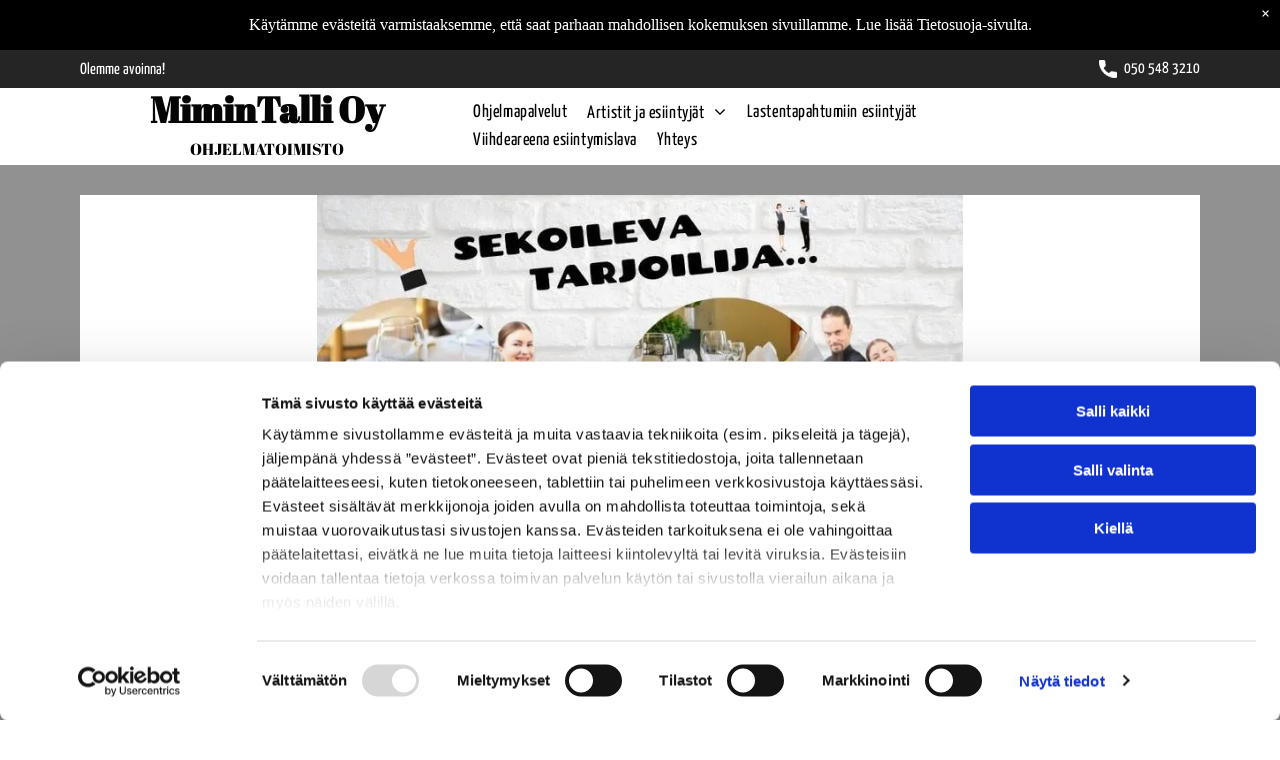

--- FILE ---
content_type: text/html;charset=utf-8
request_url: https://www.mimintalli.com/sekoileva-tarjoilija
body_size: 24316
content:
<!doctype html >
<html xmlns="http://www.w3.org/1999/xhtml" lang="fi"
      class="">
<head>
    <meta charset="utf-8">
    




































<script type="text/javascript">
    window._currentDevice = 'desktop';
    window.Parameters = window.Parameters || {
        HomeUrl: 'https://www.mimintalli.com/',
        AccountUUID: '33b9ab6d201a4285b766419960a94367',
        SystemID: 'EU_PRODUCTION',
        SiteAlias: '3c639951e3c84c3a8cf9d7de54b27f56',
        SiteType: atob('RFVEQU9ORQ=='),
        PublicationDate: 'Mon Jan 19 08:49:18 UTC 2026',
        ExternalUid: '3228388',
        IsSiteMultilingual: false,
        InitialPostAlias: '',
        InitialPostPageUuid: '',
        InitialDynamicItem: '',
        DynamicPageInfo: {
            isDynamicPage: false,
            base64JsonRowData: 'null',
        },
        InitialPageAlias: 'sekoileva-tarjoilija',
        InitialPageUuid: '10ae03b4566c4446a6bfb829c9c991f7',
        InitialPageId: '35151628',
        InitialEncodedPageAlias: 'c2Vrb2lsZXZhLXRhcmpvaWxpamE=',
        InitialHeaderUuid: '310fce05f2e742beb567b4531370fc18',
        CurrentPageUrl: '',
        IsCurrentHomePage: false,
        AllowAjax: false,
        AfterAjaxCommand: null,
        HomeLinkText: 'Back To Home',
        UseGalleryModule: false,
        CurrentThemeName: 'Layout Theme',
        ThemeVersion: '500000',
        DefaultPageAlias: '',
        RemoveDID: true,
        WidgetStyleID: null,
        IsHeaderFixed: false,
        IsHeaderSkinny: false,
        IsBfs: true,
        StorePageAlias: 'null',
        StorePagesUrls: 'e30=',
        IsNewStore: 'false',
        StorePath: '',
        StoreId: 'null',
        StoreVersion: 0,
        StoreBaseUrl: '',
        StoreCleanUrl: true,
        StoreDisableScrolling: true,
        IsStoreSuspended: false,
        HasCustomDomain: true,
        SimpleSite: false,
        showCookieNotification: true,
        cookiesNotificationMarkup: ' <div>K&auml;yt&auml;mme ev&auml;steit&auml; varmistaaksemme, ett&auml; saat parhaan mahdollisen kokemuksen sivuillamme. Lue lis&auml;&auml; Tietosuoja-sivulta.<\/div> \n',
        translatedPageUrl: '',
        isFastMigrationSite: false,
        sidebarPosition: 'NA',
        currentLanguage: 'fi',
        currentLocale: 'fi',
        NavItems: '{}',
        errors: {
            general: 'There was an error connecting to the page.<br/> Make sure you are not offline.',
            password: 'Incorrect name/password combination',
            tryAgain: 'Try again'
        },
        NavigationAreaParams: {
            ShowBackToHomeOnInnerPages: true,
            NavbarSize: -1,
            NavbarLiveHomePage: 'https://www.mimintalli.com/',
            BlockContainerSelector: '.dmBody',
            NavbarSelector: '#dmNav:has(a)',
            SubNavbarSelector: '#subnav_main'
        },
        hasCustomCode: true,
        planID: '4502',
        customTemplateId: 'null',
        siteTemplateId: 'null',
        productId: 'DM_DIRECT',
        disableTracking: false,
        pageType: 'FROM_SCRATCH',
        isRuntimeServer: true,
        isInEditor: false,
        hasNativeStore: false,
        defaultLang: 'fi',
        hamburgerMigration: null,
        isFlexSite: true
    };

    window.Parameters.LayoutID = {};
    window.Parameters.LayoutID[window._currentDevice] = 30;
    window.Parameters.LayoutVariationID = {};
    window.Parameters.LayoutVariationID[window._currentDevice] = 5;
</script>





















<!-- Injecting site-wide to the head -->




<!-- End Injecting site-wide to the head -->

<!-- Inject secured cdn script -->


<!-- ========= Meta Tags ========= -->
<!-- PWA settings -->
<script>
    function toHash(str) {
        var hash = 5381, i = str.length;
        while (i) {
            hash = hash * 33 ^ str.charCodeAt(--i)
        }
        return hash >>> 0
    }
</script>
<script>
    (function (global) {
    //const cacheKey = global.cacheKey;
    const isOffline = 'onLine' in navigator && navigator.onLine === false;
    const hasServiceWorkerSupport = 'serviceWorker' in navigator;
    if (isOffline) {
        console.log('offline mode');
    }
    if (!hasServiceWorkerSupport) {
        console.log('service worker is not supported');
    }
    if (hasServiceWorkerSupport && !isOffline) {
        window.addEventListener('load', function () {
            const serviceWorkerPath = '/runtime-service-worker.js?v=3';
            navigator.serviceWorker
                .register(serviceWorkerPath, { scope: './' })
                .then(
                    function (registration) {
                        // Registration was successful
                        console.log(
                            'ServiceWorker registration successful with scope: ',
                            registration.scope
                        );
                    },
                    function (err) {
                        // registration failed :(
                        console.log('ServiceWorker registration failed: ', err);
                    }
                )
                .catch(function (err) {
                    console.log(err);
                });
        });

        // helper function to refresh the page
        var refreshPage = (function () {
            var refreshing;
            return function () {
                if (refreshing) return;
                // prevent multiple refreshes
                var refreshkey = 'refreshed' + location.href;
                var prevRefresh = localStorage.getItem(refreshkey);
                if (prevRefresh) {
                    localStorage.removeItem(refreshkey);
                    if (Date.now() - prevRefresh < 30000) {
                        return; // dont go into a refresh loop
                    }
                }
                refreshing = true;
                localStorage.setItem(refreshkey, Date.now());
                console.log('refereshing page');
                window.location.reload();
            };
        })();

        function messageServiceWorker(data) {
            return new Promise(function (resolve, reject) {
                if (navigator.serviceWorker.controller) {
                    var worker = navigator.serviceWorker.controller;
                    var messageChannel = new MessageChannel();
                    messageChannel.port1.onmessage = replyHandler;
                    worker.postMessage(data, [messageChannel.port2]);
                    function replyHandler(event) {
                        resolve(event.data);
                    }
                } else {
                    resolve();
                }
            });
        }
    }
})(window);
</script>
<!-- Add manifest -->
<link rel="manifest" href="/manifest.json">
<!-- Tell the browser it's a PWA -->
<meta name="mobile-web-app-capable" content="yes">
<!-- Tell iOS it's a PWA -->
<meta name="apple-mobile-web-app-capable" content="yes">
<!-- End PWA settings -->



<link rel="canonical" href="https://www.mimintalli.com/sekoileva-tarjoilija">

<meta id="view" name="viewport" content="initial-scale=1, minimum-scale=1, maximum-scale=5, viewport-fit=cover">
<meta name="apple-mobile-web-app-capable" content="yes">

<!--Add favorites icons-->

<link rel="apple-touch-icon"
      href="https://de.cdn-website.com/3c639951e3c84c3a8cf9d7de54b27f56/dms3rep/multi/favicon+%2816%29+%282%29.png"/>

<link rel="icon" type="image/x-icon" href="https://de.cdn-website.com/3c639951e3c84c3a8cf9d7de54b27f56/site_favicon_16_1742596589972.ico"/>

<!-- End favorite icons -->
<link rel="preconnect" href="https://le-de.cdn-website.com/"/>



<!-- render the required CSS and JS in the head section -->
<script id='d-js-dmapi'>
    window.SystemID = 'EU_PRODUCTION';

    if (!window.dmAPI) {
        window.dmAPI = {
            registerExternalRuntimeComponent: function () {
            },
            getCurrentDeviceType: function () {
                return window._currentDevice;
            },
            runOnReady: (ns, fn) => {
                const safeFn = dmAPI.toSafeFn(fn);
                ns = ns || 'global_' + Math.random().toString(36).slice(2, 11);
                const eventName = 'afterAjax.' + ns;

                if (document.readyState === 'complete') {
                    $.DM.events.off(eventName).on(eventName, safeFn);
                    setTimeout(function () {
                        safeFn({
                            isAjax: false,
                        });
                    }, 0);
                } else {
                    window?.waitForDeferred?.('dmAjax', () => {
                        $.DM.events.off(eventName).on(eventName, safeFn);
                        safeFn({
                            isAjax: false,
                        });
                    });
                }
            },
            toSafeFn: (fn) => {
                if (fn?.safe) {
                    return fn;
                }
                const safeFn = function (...args) {
                    try {
                        return fn?.apply(null, args);
                    } catch (e) {
                        console.log('function failed ' + e.message);
                    }
                };
                safeFn.safe = true;
                return safeFn;
            }
        };
    }

    if (!window.requestIdleCallback) {
        window.requestIdleCallback = function (fn) {
            setTimeout(fn, 0);
        }
    }
</script>

<!-- loadCSS function header.jsp-->






<script id="d-js-load-css">
/**
 * There are a few <link> tags with CSS resource in them that are preloaded in the page
 * in each of those there is a "onload" handler which invokes the loadCSS callback
 * defined here.
 * We are monitoring 3 main CSS files - the runtime, the global and the page.
 * When each load we check to see if we can append them all in a batch. If threre
 * is no page css (which may happen on inner pages) then we do not wait for it
 */
(function () {
  let cssLinks = {};
  function loadCssLink(link) {
    link.onload = null;
    link.rel = "stylesheet";
    link.type = "text/css";
  }
  
    function checkCss() {
      const pageCssLink = document.querySelector("[id*='CssLink']");
      const widgetCssLink = document.querySelector("[id*='widgetCSS']");

        if (cssLinks && cssLinks.runtime && cssLinks.global && (!pageCssLink || cssLinks.page) && (!widgetCssLink || cssLinks.widget)) {
            const storedRuntimeCssLink = cssLinks.runtime;
            const storedPageCssLink = cssLinks.page;
            const storedGlobalCssLink = cssLinks.global;
            const storedWidgetCssLink = cssLinks.widget;

            storedGlobalCssLink.disabled = true;
            loadCssLink(storedGlobalCssLink);

            if (storedPageCssLink) {
                storedPageCssLink.disabled = true;
                loadCssLink(storedPageCssLink);
            }

            if(storedWidgetCssLink) {
                storedWidgetCssLink.disabled = true;
                loadCssLink(storedWidgetCssLink);
            }

            storedRuntimeCssLink.disabled = true;
            loadCssLink(storedRuntimeCssLink);

            requestAnimationFrame(() => {
                setTimeout(() => {
                    storedRuntimeCssLink.disabled = false;
                    storedGlobalCssLink.disabled = false;
                    if (storedPageCssLink) {
                      storedPageCssLink.disabled = false;
                    }
                    if (storedWidgetCssLink) {
                      storedWidgetCssLink.disabled = false;
                    }
                    // (SUP-4179) Clear the accumulated cssLinks only when we're
                    // sure that the document has finished loading and the document 
                    // has been parsed.
                    if(document.readyState === 'interactive') {
                      cssLinks = null;
                    }
                }, 0);
            });
        }
    }
  

  function loadCSS(link) {
    try {
      var urlParams = new URLSearchParams(window.location.search);
      var noCSS = !!urlParams.get("nocss");
      var cssTimeout = urlParams.get("cssTimeout") || 0;

      if (noCSS) {
        return;
      }
      if (link.href && link.href.includes("d-css-runtime")) {
        cssLinks.runtime = link;
        checkCss();
      } else if (link.id === "siteGlobalCss") {
        cssLinks.global = link;
        checkCss();
      } 
      
      else if (link.id && link.id.includes("CssLink")) {
        cssLinks.page = link;
        checkCss();
      } else if (link.id && link.id.includes("widgetCSS")) {
        cssLinks.widget = link;
        checkCss();
      }
      
      else {
        requestIdleCallback(function () {
          window.setTimeout(function () {
            loadCssLink(link);
          }, parseInt(cssTimeout, 10));
        });
      }
    } catch (e) {
      throw e
    }
  }
  window.loadCSS = window.loadCSS || loadCSS;
})();
</script>



<script data-role="deferred-init" type="text/javascript">
    /* usage: window.getDeferred(<deferred name>).resolve() or window.getDeferred(<deferred name>).promise.then(...)*/
    function Def() {
        this.promise = new Promise((function (a, b) {
            this.resolve = a, this.reject = b
        }).bind(this))
    }

    const defs = {};
    window.getDeferred = function (a) {
        return null == defs[a] && (defs[a] = new Def), defs[a]
    }
    window.waitForDeferred = function (b, a, c) {
        let d = window?.getDeferred?.(b);
        d
            ? d.promise.then(a)
            : c && ["complete", "interactive"].includes(document.readyState)
                ? setTimeout(a, 1)
                : c
                    ? document.addEventListener("DOMContentLoaded", a)
                    : console.error(`Deferred  does not exist`);
    };
</script>
<style id="forceCssIncludes">
    /* This file is auto-generated from a `scss` file with the same name */

.videobgwrapper{overflow:hidden;position:absolute;z-index:0;width:100%;height:100%;top:0;left:0;pointer-events:none;border-radius:inherit}.videobgframe{position:absolute;width:101%;height:100%;top:50%;left:50%;transform:translateY(-50%) translateX(-50%);object-fit:fill}#dm video.videobgframe{margin:0}@media (max-width:767px){.dmRoot .dmPhotoGallery.newPhotoGallery:not(.photo-gallery-done){min-height:80vh}}@media (min-width:1025px){.dmRoot .dmPhotoGallery.newPhotoGallery:not(.photo-gallery-done){min-height:45vh}}@media (min-width:768px) and (max-width:1024px){.responsiveTablet .dmPhotoGallery.newPhotoGallery:not(.photo-gallery-done){min-height:45vh}}#dm [data-show-on-page-only]{display:none!important}#dmRoot div.stickyHeaderFix div.site_content{margin-top:0!important}#dmRoot div.stickyHeaderFix div.hamburger-header-container{position:relative}
    

</style>
<style id="cssVariables" type="text/css">
    :root {
  --color_1: rgba(255, 255, 255, 1);
  --color_2: rgba(145, 145, 145, 1);
  --color_3: rgba(241, 241, 241, 1);
  --color_4: rgba(238, 213, 249, 1);
  --color_5: rgba(0, 0, 0, 1);
  --color_6: rgba(222, 240, 158, 1);
  --color_7: rgba(204, 204, 204, 1);
  --color_8: rgba(37, 37, 37, 1);
  --max-content-width_1: 1200px;
}
</style>























<!-- Google Fonts Include -->













<!-- loadCSS function fonts.jsp-->



<link type="text/css" rel="stylesheet" href="https://de.cdn-website.com/fonts/css2?family=Figtree:ital,wght@0,300..900;1,300..900&family=Amaranth:ital,wght@0,400;0,700;1,400;1,700&family=Abril+Fatface:ital,wght@0,400&family=Yanone+Kaffeesatz:ital,wght@0,200..700;1,200..700&family=Alike:ital,wght@0,400&family=Cabin+Condensed:ital,wght@0,400;0,500;0,600;0,700&amp;subset=latin-ext&amp;display=block"  />

<style>
@font-face {
  font-family: "times new roman";
  src: url("https://de.cdn-website.com/3c639951e3c84c3a8cf9d7de54b27f56/fonts/times+new+roman-342d_400.ttf");
  font-weight: 400;
  font-style: normal;
}
</style>






<!-- RT CSS Include d-css-runtime-flex-->
<link rel="stylesheet" type="text/css" href="https://static.cdn-website.com/mnlt/production/6110/_dm/s/rt/dist/css/d-css-runtime-flex.min.css" />

<!-- End of RT CSS Include -->

<link type="text/css" rel="stylesheet" href="https://de.cdn-website.com/WIDGET_CSS/5bd175b3784e17b30caa44a2a1a850ea.css" id="widgetCSS" />

<!-- Support `img` size attributes -->
<style>img[width][height] {
  height: auto;
}</style>

<!-- Support showing sticky element on page only -->
<style>
  body[data-page-alias="sekoileva-tarjoilija"] #dm [data-show-on-page-only="sekoileva-tarjoilija"] {
    display: block !important;
  }
</style>

<!-- This is populated in Ajax navigation -->
<style id="pageAdditionalWidgetsCss" type="text/css">
</style>




<!-- Site CSS -->
<link type="text/css" rel="stylesheet" href="https://de.cdn-website.com/3c639951e3c84c3a8cf9d7de54b27f56/files/3c639951e3c84c3a8cf9d7de54b27f56_1.min.css?v=158" id="siteGlobalCss" />



<style id="customWidgetStyle" type="text/css">
    
</style>
<style id="innerPagesStyle" type="text/css">
    
</style>


<style
        id="additionalGlobalCss" type="text/css"
>
</style>

<style id="pagestyle" type="text/css">
    @media all {
  *#dm .dmInner *.u_undefined { display:none !important; }

  *#dm .dmInner nav.u_1783485583 { color:white !important; }

  *#dm .dmInner nav.u_1998592992 { color:black !important; }

  *#dm .dmInner *.u_1206952697 { display:block !important; }

  *#dm .dmInner *.u_1574719677 { display:none !important; }

  *#dm .dmInner *.u_1420661396 { display:none !important; }

  *#dm .dmInner *.u_1292697648 { display:block !important; }

  *#dm .dmInner *.u_1892707761 { display:none !important; }

  *#dm .dmInner *.u_1701834493 { display:none !important; }

  *#dm .dmInner *.u_1264729374 { display:block !important; }

  *#dm .dmInner *.u_1692801579 { display:none !important; }

  *#dm .dmInner *.u_1398552345 { display:none !important; }

  *#dm .dmInner *.u_1462397719 { display:block !important; }

  *#dm .dmInner *.u_1558799987 { display:none !important; }

  *#dm .dmInner *.u_1296441214 { display:none !important; }

  *#dm .dmInner *.u_1013786580 { display:block !important; }

  *#dm .dmInner *.u_1065410559 { display:none !important; }

  *#dm .dmInner *.u_1868989325 { display:none !important; }

  *#dm .dmInner *.u_1920383399 { display:block !important; }

  *#dm .dmInner *.u_1006942180 { display:none !important; }

  *#dm .dmInner *.u_1938495662 { display:none !important; }

  *#dm .dmInner *.u_1191174368 { display:block !important; }

  *#dm .dmInner *.u_1343192574 { display:none !important; }

  *#dm .dmInner *.u_1617573832 { display:none !important; }

  *#dm .dmInner *.u_1963826372 { display:block !important; }

  *#dm .dmInner *.u_1208819541 { display:none !important; }

  *#dm .dmInner *.u_1963828979 { display:none !important; }

  *#dm .dmInner *.u_1793077374 { display:block !important; }

  *#dm .dmInner *.u_1393318767 { display:none !important; }

  *#dm .dmInner *.u_1441903075 { display:none !important; }

  *#dm .dmInner *.u_1316821105 { display:block !important; }

  *#dm .dmInner *.u_1752732020 { display:none !important; }

  *#dm .dmInner *.u_1246245833 { display:none !important; }

  *#dm .dmInner *.u_1263789025 { display:block !important; }

  *#dm .dmInner *.u_1271822682 { display:none !important; }

  *#dm .dmInner *.u_1377869937 { display:none !important; }

  *#dm .dmInner *.u_1877427302 { display:block !important; }

  *#dm .dmInner *.u_1912351556 { display:none !important; }

  *#dm .dmInner *.u_1166188533 { display:none !important; }

  *#dm .dmInner *.u_1706184906 { display:block !important; }

  *#dm .dmInner *.u_1822949323 { display:none !important; }

  *#dm .dmInner *.u_1241122327 { display:none !important; }

  *#dm .dmInner *.u_1376723800 { display:block !important; }

  *#dm .dmInner *.u_1072105359 { display:none !important; }

  *#dm .dmInner *.u_1412347419 { display:none !important; }

  *#dm .dmInner *.u_1832364624 { display:block !important; }

  *#dm .dmInner *.u_1317443314 { display:none !important; }

  *#dm .dmInner *.u_1952009817 { display:none !important; }

  *#dm .dmInner *.u_1653592797 { display:block !important; }

  *#dm .dmInner *.u_1985279399 { display:none !important; }

  *#dm .dmInner *.u_1274237502 { display:none !important; }

  *#dm .dmInner *.u_1215293662 { display:block !important; }

  *#dm .dmInner *.u_1250408494 { display:none !important; }

  *#dm .dmInner *.u_1916829539 { display:none !important; }

  *#dm .dmInner *.u_1188858837 { display:block !important; }

  *#dm .dmInner *.u_1911956309 { display:none !important; }

  *#dm .dmInner *.u_1389866719 { display:none !important; }

  *#dm .dmInner *.u_1728817750 { display:block !important; }

  *#dm .dmInner *.u_1710013993 { display:none !important; }

  *#dm .dmInner *.u_1449903519 { display:none !important; }

  *#dm .dmInner *.u_1155376007 { display:block !important; }

  *#dm .dmInner *.u_1236166688 { display:none !important; }

  *#dm .dmInner *.u_1303784479 { display:none !important; }

  *#dm .dmInner *.u_1260428954 { display:block !important; }

  *#dm .dmInner *.u_1299457525 { display:none !important; }

  *#dm .dmInner *.u_1818261547 { display:none !important; }

  *#dm .dmInner *.u_1998502460 { display:block !important; }

  *#dm .dmInner *.u_1104025763 { display:none !important; }

  *#dm .dmInner *.u_1613143956 { display:none !important; }

  *#dm .dmInner *.u_1847019230 { display:block !important; }

  *#dm .dmInner *.u_1099464428 { display:none !important; }

  *#dm .dmInner *.u_1610933632 { display:none !important; }

  *#dm .dmInner *.u_1869813322 { display:block !important; }

  *#dm .dmInner *.u_1148422392 { display:none !important; }

  *#dm .dmInner *.u_1095372164 { display:none !important; }

  *#dm .dmInner *.u_1544047061 { display:block !important; }

  *#dm .dmInner *.u_1916846943 { display:none !important; }

  *#dm .dmInner *.u_1984418394 { display:none !important; }

  *#dm .dmInner *.u_1299409171 { display:block !important; }

  *#dm .dmInner *.u_1443990479 { display:none !important; }

  *#dm .dmInner *.u_1801725273 { display:none !important; }

  *#dm .dmInner *.u_1785272531 { display:block !important; }

  *#dm .dmInner *.u_1707856236 { display:none !important; }

  *#dm .dmInner *.u_1227005721 { display:none !important; }

  *#dm .dmInner *.u_1530355332 { display:block !important; }

  *#dm .dmInner *.u_1126142548 { display:none !important; }

  *#dm .dmInner *.u_1609857115 { display:none !important; }

  *#dm .dmInner *.u_1741646947 { display:block !important; }

  *#dm .dmInner *.u_1277249924 { display:none !important; }

  *#dm .dmInner *.u_1987965526 { display:none !important; }

  *#dm .dmInner *.u_1333891374 { display:block !important; }

  *#dm .dmInner *.u_1067841951 { display:none !important; }

  *#dm .dmInner *.u_1622195215 { display:none !important; }

  *#dm .dmInner *.u_1729832091 { display:block !important; }

  *#dm .dmInner *.u_1236985569 { display:none !important; }

  *#dm .dmInner *.u_1112041603 { display:none !important; }

  *#dm .dmInner *.u_1676612520 { display:block !important; }

  *#dm .dmInner *.u_1279426833 { display:none !important; }

  *#dm .dmInner *.u_1327045114 { display:none !important; }

  *#dm .dmInner *.u_1940402782 { display:block !important; }

  *#dm .dmInner *.u_1078796406 { display:none !important; }

  *#dm .dmInner *.u_1841592790 { display:none !important; }

  *#dm .dmInner *.u_1830011349 { display:block !important; }

  *#dm .dmInner *.u_1869593169 { display:none !important; }

  *#dm .dmInner *.u_1980612542 { display:none !important; }

  *#dm .dmInner *.u_1392828473 { display:block !important; }

  *#dm .dmInner *.u_1527748832 { display:none !important; }

  *#dm .dmInner *.u_1989496083 { display:none !important; }

  *#dm .dmInner *.u_1336141344 { display:block !important; }

  *#dm .dmInner *.u_1357890036 { display:none !important; }

  *#dm .dmInner *.u_1902178874 { display:none !important; }

  *#dm .dmInner *.u_1344594622 { display:block !important; }

  *#dm .dmInner *.u_1829855473 { display:none !important; }

  *#dm .dmInner *.u_1994440018 { display:none !important; }

  *#dm .dmInner *.u_1200908430 { display:block !important; }

  *#dm .dmInner *.u_1723802989 { display:none !important; }

  *#dm .dmInner *.u_1731160052 { display:none !important; }

  *#dm .dmInner *.u_1348657273 { display:block !important; }

  *#dm .dmInner *.u_1351321541 { display:none !important; }

  *#dm .dmInner *.u_1660832173 { display:none !important; }

  *#dm .dmInner *.u_1907841232 { display:block !important; }

  *#dm .dmInner *.u_1746341482 { display:none !important; }

  *#dm .dmInner *.u_1132671066 { display:none !important; }

  *#dm .dmInner *.u_1149466060 { display:block !important; }

  *#dm .dmInner *.u_1599607567 { display:none !important; }

  *#dm .dmInner *.u_1813043244 { display:none !important; }

  *#dm .dmInner *.u_1680755219 { display:block !important; }

  *#dm .dmInner *.u_1486488660 { display:none !important; }

  *#dm .dmInner *.u_1775126399 { display:none !important; }

  *#dm .dmInner *.u_1055492809 { display:block !important; }

  *#dm .dmInner *.u_1170864421 { display:none !important; }

  *#dm .dmInner *.u_1655393670 { display:none !important; }

  *#dm .dmInner *.u_1624248690 { display:block !important; }

  *#dm .dmInner *.u_1446019806 { display:none !important; }

  *#dm .dmInner *.u_1277202294 { display:none !important; }

  *#dm .dmInner *.u_1746448093 { display:block !important; }

  *#dm .dmInner *.u_1750768005 { display:none !important; }

  *#dm .dmInner *.u_1354943742 { display:none !important; }

  *#dm .dmInner *.u_1590495792 { display:block !important; }

  *#dm .dmInner *.u_1016309689 { display:none !important; }

  *#dm .dmInner *.u_1823575047 { display:none !important; }
}
@media (min-width:1025px) {
  *#dm .d-page-1716942098 DIV.dmInner { background-color:rgba(145,145,145,1) !important; }

  *#dm .d-page-1716942098 DIV#dmSlideRightNavRight { background-color:rgba(145,145,145,1) !important; }
}
@media (min-width:0px) and (max-width:767px) {
  *#dm .d-page-1716942098 DIV.dmInner { background-color:rgba(145,145,145,1) !important; }

  *#dm .d-page-1716942098 DIV#dmSlideRightNavRight { background-color:rgba(145,145,145,1) !important; }
}

</style>

<style id="pagestyleDevice" type="text/css">
    
</style>

<!-- Flex Sections CSS -->

 <style data-page-uuid="10ae03b4566c4446a6bfb829c9c991f7" id="grid-styles-common-9e8274fe-10ae03b4566c4446a6bfb829c9c991f7">@media all {
    
#\39 e3377ff {
    min-height: 8px;
    column-gap: 4%;
    row-gap: 0px;
    width: 100%;
    min-width: 4%;
    background-color: var(--color_1);
    background-image: initial;
    padding-bottom: 40px;
    padding-top: 0%;
    padding-right: 0%;
    padding-left: 0%;
    margin-bottom: 0%;
    margin-left: 0%;
    margin-top: 0%;
    margin-right: 0%;
}
    
#fc96b9cc {
    min-height: 240px;
    column-gap: 4%;
    row-gap: 24px;
    width: 100%;
    flex-wrap: nowrap;
    padding: 30px 40px 30px 40px;
    margin-bottom: 0%;
    margin-left: 0%;
    margin-top: 0%;
    margin-right: 0%;
}
    
#group_a4d {
    background-size: cover;
    background-repeat: no-repeat;
    background-position: 50% 50%;
    display: flex;
    flex-direction: column;
    justify-content: center;
    align-items: center;
    position: relative;
    max-width: 100%;
    width: 100%;
    min-height: auto;
    max-height: 100%;
    row-gap: 20px;
    column-gap: 4%;
    order: 1;
    background-color: rgba(204, 204, 204, 1);
    background-image: initial;
    justify-self: auto;
    align-self: auto;
    padding: 20px 30px 20px 30px;
    grid-area: auto / auto / auto / auto;
    margin-bottom: 0%;
    margin-left: 0%;
    margin-top: 0%;
    margin-right: 0%;
}
    
#group_31m {
    background-size: cover;
    background-repeat: no-repeat;
    background-position: 50% 50%;
    display: flex;
    flex-direction: row;
    justify-content: center;
    align-items: flex-start;
    position: relative;
    max-width: 100%;
    width: 100%;
    min-height: 160px;
    max-height: 100%;
    row-gap: 24px;
    column-gap: 0%;
    justify-self: auto;
    align-self: auto;
    order: 2;
    background-color: var(--color_1);
    background-image: initial;
    flex-wrap: nowrap;
    padding: 40px 40px 50px 40px;
    grid-area: auto / auto / auto / auto;
    margin-bottom: 0%;
    margin-left: 0%;
    margin-top: 0%;
    margin-right: 0%;
}
    
#group_ea2 {
    background-size: cover;
    background-repeat: no-repeat;
    background-position: 50% 50%;
    display: flex;
    flex-direction: column;
    justify-content: flex-start;
    align-items: flex-start;
    position: relative;
    max-width: 100%;
    width: 100%;
    min-height: auto;
    max-height: 100%;
    row-gap: 20px;
    column-gap: 4%;
    flex-wrap: nowrap;
    align-self: auto;
    justify-self: auto;
    order: 0;
    grid-area: auto / auto / auto / auto;
    padding-top: 0%;
    padding-right: 0%;
    padding-bottom: 0%;
    padding-left: 0%;
    margin-bottom: 0%;
    margin-left: 0%;
    margin-top: 0%;
    margin-right: 0%;
}
    
#group_pck {
    background-size: cover;
    background-repeat: no-repeat;
    background-position: 50% 50%;
    display: flex;
    flex-direction: column;
    justify-content: flex-start;
    align-items: center;
    position: relative;
    max-width: 100%;
    width: 100%;
    min-height: auto;
    max-height: 100%;
    row-gap: 0px;
    column-gap: 0%;
    order: 3;
    justify-self: auto;
    align-self: auto;
    background-color: var(--color_1);
    background-image: initial;
    flex-wrap: nowrap;
    padding-right: 30px;
    padding-left: 30px;
    grid-area: auto / auto / auto / auto;
    padding-top: 0%;
    padding-bottom: 0%;
    margin-bottom: 0%;
    margin-left: 0%;
    margin-top: 0%;
    margin-right: 0%;
}
    
#widget_kog {
    width: 100%;
    height: auto;
    max-width: 100%;
    justify-self: auto;
    align-self: auto;
    order: 0;
    grid-area: auto / auto / auto / auto;
}
    
#widget_nef {
    width: 100%;
    height: auto;
    max-width: 100%;
    order: 2;
    justify-self: auto;
    margin-bottom: 30px;
    grid-area: auto / auto / auto / auto;
}
    
#widget_3t7 {
    width: 100%;
    height: auto;
    max-width: 100%;
    order: 4;
    align-self: auto;
    justify-self: auto;
    grid-area: auto / auto / auto / auto;
}
    
#widget_ts3 {
    width: 119px;
    height: auto;
    min-height: 46px;
    max-width: 100%;
    order: 3;
    justify-self: auto;
    align-self: center;
    grid-area: auto / auto / auto / auto;
}
    
#group_13u {
    background-size: cover;
    background-repeat: no-repeat;
    background-position: 50% 50%;
    display: flex;
    flex-direction: column;
    justify-content: center;
    align-items: center;
    position: relative;
    max-width: 100%;
    width: 100%;
    min-height: auto;
    max-height: 100%;
    row-gap: 0px;
    column-gap: 4%;
    order: 0;
    align-self: auto;
    justify-self: auto;
    padding-right: 15px;
    padding-left: 15px;
    grid-area: auto / auto / auto / auto;
    padding-top: 0%;
    padding-bottom: 0%;
    margin-bottom: 0%;
    margin-left: 0%;
    margin-top: 0%;
    margin-right: 0%;
}
    
#widget_804 {
    width: 59.27%;
    height: auto;
    max-width: 100%;
    justify-self: auto;
    order: 0;
    align-self: auto;
    grid-area: auto / auto / auto / auto;
}
    
#widget_um8 {
    width: 100%;
    height: auto;
    max-width: 100%;
    order: 1;
    justify-self: auto;
    align-self: auto;
    grid-area: auto / auto / auto / auto;
}
    
#widget_er0 {
    width: 100%;
    height: auto;
    max-width: 100%;
    order: 0;
    justify-self: auto;
    grid-area: auto / auto / auto / auto;
}
    
#widget_ke7 {
    width: 100%;
    height: auto;
    max-width: 100%;
    order: 1;
    justify-self: auto;
    grid-area: auto / auto / auto / auto;
}
}</style> 
 <style data-page-uuid="310fce05f2e742beb567b4531370fc18" data-is-header="true" id="grid-styles-common-flex-footer-310fce05f2e742beb567b4531370fc18">@media all {
    
#flex-footer {
    background-color: var(--color_1);
}
}</style> 
 <style data-page-uuid="310fce05f2e742beb567b4531370fc18" data-is-header="true" id="grid-styles-common-flex-header-310fce05f2e742beb567b4531370fc18">@media all {
    
#flex-header[data-changeable-on-scroll][data-scrolling] [data-widget-type="image"] img {
    transform: scale(0.8);
}
#flex-header {
    background-color: var(--color_5);
    
    background-image: initial;
    box-shadow: none;
}
#flex-header[data-changeable-on-scroll][data-scrolling] {
    padding-top: 5px;
    padding-bottom: 5px;
    background-color: var(--color_5);
}
}</style> 
 <style data-page-uuid="310fce05f2e742beb567b4531370fc18" data-is-header="true" id="grid-styles-common-a616fd14-310fce05f2e742beb567b4531370fc18">@media all {
    
#f410ef71 {
    min-height: 8px;
    column-gap: 4%;
    row-gap: 24px;
    flex-direction: row;
    width: 100%;
    justify-content: space-between;
    align-items: center;
    min-width: 4%;
    padding-top: 0%;
    padding-right: 0%;
    padding-bottom: 0%;
    padding-left: 0%;
    margin-bottom: 0%;
    margin-left: 0%;
    margin-top: 0%;
    margin-right: 0%;
}
    
#\34 073286a {
    min-height: auto;
    column-gap: 0%;
    row-gap: 0px;
    width: 100%;
    flex-wrap: nowrap;
    padding: 5px 40px 5px 40px;
    margin-bottom: 0%;
    margin-left: 0%;
    margin-top: 0%;
    margin-right: 0%;
}
    
#bb47eb12 {
    background-color: rgba(37, 37, 37, 1);
    background-image: initial;
}
    
#widget_rui {
    width: auto;
    height: auto;
    position: relative;
    min-width: 10px;
    min-height: 10px;
    max-width: 100%;
}
    
#widget_1rp.flex-element.widget-wrapper > [data-element-type] {
    padding-left: 25px;
}
#widget_1rp {
    width: auto;
    height: auto;
    position: relative;
    min-width: 10px;
    min-height: 10px;
    max-width: 100%;
}
}</style> 
 <style data-page-uuid="310fce05f2e742beb567b4531370fc18" data-is-header="true" id="grid-styles-common-5f907599-310fce05f2e742beb567b4531370fc18">@media all {
    
#e4f15e3b {
    min-height: 8px;
    column-gap: 4%;
    row-gap: 0px;
    width: 33.33%;
    justify-content: flex-start;
    align-items: center;
    min-width: 4%;
    flex-wrap: nowrap;
    padding: 0% 0% 0% 0%;
    margin: 0% 0% 0% 0%;
}
    
#f2a4de49 {
    min-height: auto;
    column-gap: 0%;
    row-gap: 0px;
    width: 100%;
    flex-wrap: nowrap;
    padding: 0% 40px 0% 40px;
    margin: 0% 0% 0% 0%;
}
    
#dd103699 {
    background-color: rgba(255, 255, 255, 1);
    background-image: initial;
}
    
#widget_3c4 {
    width: 100%;
    height: auto;
    max-width: 100%;
    margin: 0px 0% 0px 0%;
}
    
#widget_v2f {
    width: 100%;
    height: auto;
    max-width: 100%;
    margin: 0px 0% 0px 0%;
}
    
#group_tn0 {
    flex-direction: row;
    justify-content: flex-start;
    align-items: center;
    width: 63.78%;
    min-height: 8px;
    padding: 0% 0% 0% 0%;
    margin: 0% 0% 0% 0%;
}
    
#group_i2h {
    flex-direction: row;
    justify-content: flex-start;
    align-items: center;
    width: 2.89%;
    min-height: 8px;
    padding: 0% 0% 0% 0%;
    margin: 0% 0% 0% 0%;
}
    
#widget_9s5 {
    width: 76.72%;
    height: auto;
    max-width: 100%;
    align-self: auto;
    order: 1;
    justify-self: auto;
    grid-area: auto / auto / auto / auto;
}
    
#widget_jb6 svg {
    fill: rgba(0,0,0,1);
}
#widget_jb6 {
    width: 30px;
    height: 30px;
    max-width: 100%;
    order: 0;
}
}</style> 
 <style data-page-uuid="310fce05f2e742beb567b4531370fc18" data-is-header="true" id="grid-styles-common-f672ad60-310fce05f2e742beb567b4531370fc18">@media all {
    
#a4295ce2 {
    min-height: 8px;
    column-gap: 4%;
    row-gap: 24px;
    flex-direction: row;
    width: 100%;
    justify-content: flex-start;
    align-items: center;
    min-width: 4%;
    padding: 16px 16px 16px 16px;
    margin-bottom: 0%;
    margin-left: 0%;
    margin-top: 0%;
    margin-right: 0%;
}
    
#\35 a623397 {
    min-height: 80px;
    column-gap: 0%;
    row-gap: 0px;
    width: 100%;
    padding-left: 2%;
    padding-right: 2%;
    flex-wrap: nowrap;
    padding-top: 0%;
    padding-bottom: 0%;
    margin-bottom: 0%;
    margin-left: 0%;
    margin-top: 0%;
    margin-right: 0%;
}
    
#\33 70a1a8c svg {
    fill: rgba(0,0,0,1);
}
#\33 70a1a8c {
    width: 30px;
    height: 30px;
    max-width: 100%;
}
    
#\30 a63ee98 {
    background-color: var(--color_1);
    background-image: initial;
}
    
#widget_09k {
    width: 60px;
    height: auto;
    max-width: 100%;
}
    
#group_r6i {
    background-size: cover;
    background-repeat: no-repeat;
    background-position: 50% 50%;
    display: flex;
    flex-direction: column;
    justify-content: center;
    align-items: flex-start;
    position: relative;
    max-width: 100%;
    width: 100%;
    min-height: 160px;
    max-height: 100%;
    row-gap: 24px;
    column-gap: 4%;
    padding-top: 0%;
    padding-right: 0%;
    padding-bottom: 0%;
    padding-left: 0%;
    margin-bottom: 0%;
    margin-left: 0%;
    margin-top: 0%;
    margin-right: 0%;
}
    
#f2c44e13 {
    background-size: cover;
    background-repeat: no-repeat;
    background-position: 50% 50%;
    display: flex;
    flex-direction: column;
    justify-content: center;
    align-items: flex-start;
    position: relative;
    max-width: 100%;
    width: 100%;
    min-height: 160px;
    max-height: 100%;
    row-gap: 24px;
    column-gap: 4%;
    padding-top: 0%;
    padding-right: 0%;
    padding-bottom: 0%;
    padding-left: 0%;
    margin-bottom: 0%;
    margin-left: 0%;
    margin-top: 0%;
    margin-right: 0%;
}
}</style> 
 <style data-page-uuid="310fce05f2e742beb567b4531370fc18" data-is-header="true" id="grid-styles-common-86023572-310fce05f2e742beb567b4531370fc18">@media all {
    
#\37 fc2e12f {
    min-height: 8px;
    column-gap: 4%;
    row-gap: 24px;
    width: 100%;
    min-width: 4%;
    align-items: flex-end;
    padding: 16px 16px 16px 16px;
    margin-bottom: 0%;
    margin-left: 0%;
    margin-top: 0%;
    margin-right: 0%;
}
    
#\36 26a81e8 {
    padding-top: 0px;
    padding-bottom: 0px;
    min-height: 100px;
    column-gap: 4%;
    row-gap: 24px;
    width: 100%;
    padding-right: 0%;
    padding-left: 0%;
    margin-bottom: 0%;
    margin-left: 0%;
    margin-top: 0%;
    margin-right: 0%;
}
}</style> 
 <style data-page-uuid="310fce05f2e742beb567b4531370fc18" data-is-header="true" id="grid-styles-common-63a049320d35b55b4ef2a372-310fce05f2e742beb567b4531370fc18">@media all {
    
#\36 3a049320d35b55b4ef2a374 {
    min-height: 8px;
    column-gap: 4%;
    row-gap: 24px;
    width: 100%;
    min-width: 4%;
    background-color: rgba(0, 0, 0, 0);
    padding: 16px 16px 16px 16px;
    margin-bottom: 0%;
    margin-left: 0%;
    margin-top: 0%;
    margin-right: 0%;
}
    
#\36 3a049320d35b55b4ef2a376 {
    background-color: rgba(241, 241, 241, 1);
    background-image: initial;
}
    
#\36 3a049320d35b55b4ef2a377 {
    min-height: 200px;
    padding-top: 2%;
    padding-bottom: 2%;
    column-gap: 4%;
    row-gap: 24px;
    width: 100%;
    padding-right: 0%;
    padding-left: 0%;
    margin-bottom: 0%;
    margin-left: 0%;
    margin-top: 0%;
    margin-right: 0%;
}
    
#\36 3a049ca0d35b55b4ef2a5c3 {
    width: 544px;
    height: auto;
    max-width: 100%;
    justify-self: auto;
    align-self: auto;
    order: 0;
    grid-area: auto / auto / auto / auto;
}
    
#\36 2d6a167a824ca526194d9a5 {
    background-color: rgba(232, 255, 133, 1);
}
    
#\38 b7b5578 svg {
    fill: var(--color_5);
}
#\38 b7b5578 .hamburgerButton {
    background-color: rgba(0,0,0,0);
}
#\38 b7b5578 {
    width: 30px;
    height: 30px;
}
}</style> 
 <style data-page-uuid="310fce05f2e742beb567b4531370fc18" data-is-header="true" id="grid-styles-common-6406026c90e1521f6ecb0eca-310fce05f2e742beb567b4531370fc18">@media all {
    
#\36 406026c90e1521f6ecb0ecd {
    min-height: 8px;
    column-gap: 4%;
    row-gap: 24px;
    width: 100%;
    min-width: 4%;
    border-style: solid;
    border-width: 0 0 0 0;
    border-color: var(--color_5) #000000 #000000 #000000;
    padding: 16px 16px 16px 16px;
    margin-bottom: 0%;
    margin-left: 0%;
    margin-top: 0%;
    margin-right: 0%;
}
    
#\36 406026c90e1521f6ecb0ecc {
    min-height: 460px;
    padding-top: 4%;
    padding-bottom: 4%;
    column-gap: 4%;
    row-gap: 24px;
    width: 100%;
    padding-right: 0%;
    padding-left: 0%;
    margin-bottom: 0%;
    margin-left: 0%;
    margin-top: 0%;
    margin-right: 0%;
}
}</style> 
 <style data-page-uuid="310fce05f2e742beb567b4531370fc18" data-is-header="true" id="grid-styles-common-7af515a6-310fce05f2e742beb567b4531370fc18">@media all {
    
#\31 2231497 {
    min-height: 8px;
    column-gap: 4%;
    row-gap: 24px;
    flex-direction: row;
    width: 20%;
    justify-content: flex-start;
    min-width: 4%;
    padding: 0% 0% 0% 0%;
    margin: 0% 0% 0% 0%;
}
    
#db40ac5f {
    min-height: 80px;
    column-gap: 0%;
    row-gap: 0px;
    width: 100%;
    flex-wrap: nowrap;
    padding: 40px 40px 40px 40px;
    margin: 0% 0% 0% 0%;
}
    
#\30 829baf7 {
    min-height: 8px;
    column-gap: 4%;
    row-gap: 24px;
    flex-direction: row;
    width: 30%;
    justify-content: flex-start;
    min-width: 4%;
    padding: 0% 0% 0% 0%;
    margin: 0% 0% 0% 0%;
}
    
#\34 9007bd6 {
    background-color: rgba(37, 37, 37, 1);
    background-image: initial;
    border-style: solid;
    border-color: var(--color_1) #000000 #000000 #000000;
    border-width: 1px 0 0 0;
}
    
#widget_mvm {
    width: 100%;
    height: auto;
    max-width: 100%;
}
    
#widget_889 {
    width: 100%;
    height: auto;
    max-width: 100%;
}
    
#group_qjg {
    justify-content: flex-start;
    width: 25%;
    min-width: 4%;
    min-height: 8px;
    column-gap: 4%;
    row-gap: 10px;
    padding: 0% 0% 0% 0%;
    margin: 0% 0% 0% 0%;
}
    
#widget_pd3 {
    width: 262px;
    height: auto;
    max-width: 100%;
}
    
#group_5tt {
    justify-content: flex-start;
    width: 25%;
    min-width: 4%;
    min-height: 8px;
    column-gap: 4%;
    row-gap: 24px;
    padding: 16px 16px 16px 16px;
    margin: 0% 0% 0% 0%;
}
    
#widget_24u {
    width: 100%;
    height: auto;
    max-width: 100%;
    align-self: stretch;
}
}</style> 
 <style data-page-uuid="310fce05f2e742beb567b4531370fc18" data-is-header="true" id="grid-styles-common-d3e41c31-310fce05f2e742beb567b4531370fc18">@media all {
    
#\32 e839ad7 {
    min-height: 240px;
    column-gap: 4%;
    row-gap: 24px;
    max-width: none;
    width: 100%;
    flex-wrap: nowrap;
    padding-top: 0%;
    padding-right: 0%;
    padding-bottom: 0%;
    padding-left: 0%;
    margin-bottom: 0%;
    margin-left: 0%;
    margin-top: 0%;
    margin-right: 0%;
}
    
#\35 0d680f0 {
    grid-template-rows: minmax(300px, max-content);
    width: 100%;
    max-width: 100%;
}
    
#ed7ed7ca {
    min-height: 8px;
    column-gap: 4%;
    row-gap: 24px;
    width: 100%;
    min-width: 4%;
    padding-top: 0%;
    padding-right: 0%;
    padding-bottom: 0%;
    padding-left: 0%;
    margin-bottom: 0%;
    margin-left: 0%;
    margin-top: 0%;
    margin-right: 0%;
}
    
#widget_fjb.flex-element.widget-wrapper > [data-element-type].flexButton.dmWidget {
    padding: 1px 1px 1px 45px;
}
#widget_fjb {
    width: 45px;
    height: auto;
    max-width: 100%;
    order: 0;
    justify-self: end;
    align-self: end;
    min-height: 47px;
    margin: 40px 30px 30px 29.4375px;
    grid-area: 1 / 1 / 2 / 2;
}
}</style> 
 <style data-page-uuid="310fce05f2e742beb567b4531370fc18" data-is-header="true" id="grid-styles-desktop-flex-header-310fce05f2e742beb567b4531370fc18">@media (min-width: 1025px) {
}</style> 






<style id="globalFontSizeStyle" type="text/css">
    @media (min-width: 1025px) { [data-version] .size-16, [data-version] .font-size-16 {--font-size: 16;}[data-version] .size-36, [data-version] .font-size-36 {--font-size: 36;}[data-version] .size-110, [data-version] .font-size-110 {--font-size: 110;}[data-version] .size-28, [data-version] .font-size-28 {--font-size: 28;}[data-version] .size-26, [data-version] .font-size-26 {--font-size: 26;}[data-version] .size-22, [data-version] .font-size-22 {--font-size: 22;} }@media (min-width: 768px) and (max-width: 1024px) { [data-version] .t-size-16, [data-version] .t-font-size-16 {--font-size: 16;}[data-version] .t-size-26, [data-version] .t-font-size-26 {--font-size: 26;}[data-version] .t-size-110, [data-version] .t-font-size-110 {--font-size: 110;}[data-version] .t-size-24, [data-version] .t-font-size-24 {--font-size: 24;}[data-version] .t-size-22, [data-version] .t-font-size-22 {--font-size: 22;}[data-version] .t-size-19, [data-version] .t-font-size-19 {--font-size: 19;} }@media (max-width: 767px) { [data-version] .m-size-16, [data-version] .m-font-size-16 {--font-size: 16;}[data-version] .m-size-22, [data-version] .m-font-size-22 {--font-size: 22;}[data-version] .m-size-40, [data-version] .m-font-size-40 {--font-size: 40;}[data-version] .m-size-21, [data-version] .m-font-size-21 {--font-size: 21;}[data-version] .m-size-18, [data-version] .m-font-size-18 {--font-size: 18;} }
</style>
<style id="pageFontSizeStyle" type="text/css">
</style>




<style id="hideAnimFix">
  .dmDesktopBody:not(.editGrid) [data-anim-desktop]:not([data-anim-desktop='none']), .dmDesktopBody:not(.editGrid) [data-anim-extended] {
    visibility: hidden;
  }

  .dmDesktopBody:not(.editGrid) .dmNewParagraph[data-anim-desktop]:not([data-anim-desktop='none']), .dmDesktopBody:not(.editGrid) .dmNewParagraph[data-anim-extended] {
    visibility: hidden !important;
  }


  #dmRoot:not(.editGrid) .flex-element [data-anim-extended] {
    visibility: hidden;
  }

</style>




<style id="fontFallbacks">
    @font-face {
  font-family: "Figtree Fallback";
  src: local('Arial');
  ascent-override: 93.6018%;
  descent-override: 24.632%;
  size-adjust: 101.4938%;
  line-gap-override: 0%;
 }@font-face {
  font-family: "Amaranth Fallback";
  src: local('Arial');
  ascent-override: 100.189%;
  descent-override: 24.226%;
  size-adjust: 97.4159%;
  line-gap-override: 0%;
 }@font-face {
  font-family: "Times New Roman Fallback";
  src: local('Arial');
  ascent-override: 98.3598%;
  descent-override: 23.8758%;
  line-gap-override: 4.6889%;
  size-adjust: 90.5973%;
}@font-face {
  font-family: "Abril Fatface Fallback";
  src: local('Arial');
  ascent-override: 102.6391%;
  descent-override: 28.2306%;
  size-adjust: 103.0796%;
  line-gap-override: 0%;
 }@font-face {
  font-family: "Yanone Kaffeesatz Fallback";
  src: local('Arial');
  ascent-override: 106.0241%;
  descent-override: 28.8501%;
  line-gap-override: 8.2223%;
  size-adjust: 69.3239%;
}@font-face {
  font-family: "Helvetica Fallback";
  src: local('Arial');
  ascent-override: 77.002%;
  descent-override: 22.998%;
  line-gap-override: 0%;
 }@font-face {
  font-family: "Alike Fallback";
  src: local('Arial');
  ascent-override: 96.9517%;
  descent-override: 26.6026%;
  size-adjust: 101.4938%;
  line-gap-override: 0%;
 }@font-face {
  font-family: "Cabin Condensed Fallback";
  src: local('Arial');
  ascent-override: 116.3817%;
  descent-override: 30.1507%;
  size-adjust: 82.9168%;
  line-gap-override: 0%;
 }
</style>


<!-- End render the required css and JS in the head section -->






<meta property="og:type" content="website">
<meta property="og:url" content="https://www.mimintalli.com/sekoileva-tarjoilija">

  <title>
    Sekoileva tarjoilija
  </title>
  <meta name="keywords" content="Sekoileva tarjoilija, huumoriohjelmisto, huumoria, ohjelmaa tapahtumiin, komiikkaa"/>
  <meta name="description" content="SEKOILEVA TARJOILIJA  on tilannekomiikkaa parhaimmillaan joka hämmästyttää juhlavieraita hilpeällä olemuksella, omituisilla jutuilla ja epäsopivalla käytöksellä"/>

  <!-- Global site tag (gtag.js) - Google Analytics -->  <script async="" src="https://www.googletagmanager.com/gtag/js?id=G-DEPJFVMNPC">







  
  
  
  
  
  
  
  
  

  

  

  

  </script>
  <script>







  window.dataLayer = window.dataLayer || [];
  function gtag(){dataLayer.push(arguments);}
  gtag('js', new Date());
  gtag('config', 'G-DEPJFVMNPC');
  
  
  
  
  
  
  
  
  

  

  

  

  </script>
  <script src="https://api.liveto.io/api/v1/dropshop/bd29f0aa-6d5d-4195-a7b4-1c22f99e0936.js">







  
  
  
  
  
  
  
  
  

  

  

  

  </script>
  <script>







window.dataLayer = window.dataLayer|| [];
window.dataLayer.push({
"event": "pageload", 
"ga4-id": "G-P1P3W6N7E3"
});
  
  
  
  
  
  
  
  
  

  

  

  

  </script>

  <meta name="twitter:card" content="summary"/>
  <meta name="twitter:title" content="Sekoileva tarjoilija"/>
  <meta name="twitter:description" content="SEKOILEVA TARJOILIJA  on tilannekomiikkaa parhaimmillaan joka hämmästyttää juhlavieraita hilpeällä olemuksella, omituisilla jutuilla ja epäsopivalla käytöksellä"/>
  <meta name="twitter:image" content="https://le-de.cdn-website.com/3c639951e3c84c3a8cf9d7de54b27f56/dms3rep/multi/opt/favicon+%2816%29+%284%29-1920w.png"/>
  <meta property="og:description" content="SEKOILEVA TARJOILIJA  on tilannekomiikkaa parhaimmillaan joka hämmästyttää juhlavieraita hilpeällä olemuksella, omituisilla jutuilla ja epäsopivalla käytöksellä"/>
  <meta property="og:title" content="Sekoileva tarjoilija"/>
  <meta property="og:image" content="https://le-de.cdn-website.com/3c639951e3c84c3a8cf9d7de54b27f56/dms3rep/multi/opt/favicon+%2816%29+%284%29-1920w.png"/>




<!-- SYS- RVVfUFJPRFVDVElPTg== -->
</head>





















<body id="dmRoot" data-page-alias="sekoileva-tarjoilija"  class="dmRoot fix-mobile-scrolling flex-site dmResellerSite "
      style="padding:0;margin:0;"
      
     data-flex-site >
















<!-- ========= Site Content ========= -->
<div id="dm" class='dmwr'>
    
    <div class="dm_wrapper -var5 null ">
         <div dmwrapped="true" id="1901957768" class="dm-home-page" themewaschanged="true"> <div dmtemplateid="FlexHeader" data-responsive-name="FlexLayout" class="runtime-module-container dm-bfs dm-layout-sec hasAnimations hasStickyHeader inMiniHeaderMode rows-1200 hamburger-reverse dmPageBody d-page-1716942098 inputs-css-clean dmDHeader" id="dm-outer-wrapper" data-page-class="1716942098" data-soch="true" data-background-parallax-selector=".dmHomeSection1, .dmSectionParallex"> <div id="dmStyle_outerContainer" class="dmOuter"> <div id="dmStyle_innerContainer" class="dmInner"> <div class="dmLayoutWrapper standard-var dmStandardDesktop"> <div id="site_content"> <div id="dmFlexHeaderContainer" class="flex_hfcontainer"> <div id="flex-header" data-variation-id="variation0" role="banner"> <div data-layout-section="" data-auto="flex-section" id="1774605691" data-flex-id="a616fd14"> <div class="flex-widgets-container" id="1240807390"></div> 
 <section id="e14cc32f" class="flex-element section" data-auto="flex-element-section"> <div id="bb47eb12" class="flex-element grid" data-auto="flex-element-grid" data-layout-grid=""> <div id="4073286a" class="flex-element group" data-auto="flex-element-group"> <div id="f410ef71" class="flex-element group" data-auto="flex-element-group"> <div id="widget_rui" class="flex-element widget-wrapper" data-auto="flex-element-widget-wrapper" data-widget-type="paragraph" data-external-id="1574954334"> <div class="dmNewParagraph" data-element-type="paragraph" data-version="5" id="1574954334" style=""><p class="m-size-16 t-size-16 size-16 text-align-right" style="line-height: 1.2;"><span class="m-font-size-16 t-font-size-16 font-size-16" style="color:var(--color_1);display:unset;font-family:'Yanone Kaffeesatz', 'Yanone Kaffeesatz Fallback';">Olemme avoinna!</span></p></div> 
</div> 
 <div id="widget_1rp" class="flex-element widget-wrapper" data-auto="flex-element-widget-wrapper" data-widget-type="paragraph" data-external-id="1653877405"> <div class="dmNewParagraph u_1653877405" data-element-type="paragraph" data-version="5" id="1653877405"><p class="m-size-16 t-size-16 size-16 text-align-right"><span class="m-font-size-16 t-font-size-16 font-size-16" style="color:var(--color_1);display:unset;font-family:'Yanone Kaffeesatz', 'Yanone Kaffeesatz Fallback';">050 548 3210</span></p></div> 
</div> 
</div> 
</div> 
</div> 
</section> 
</div> 
 <div data-layout-section="" data-auto="flex-section" id="1348592603" data-flex-id="5f907599"> <div class="flex-widgets-container" id="1180726782"></div> 
 <section id="9a1c9423" class="flex-element section" data-auto="flex-element-section"> <div id="dd103699" class="flex-element grid" data-auto="flex-element-grid" data-layout-grid=""> <div id="f2a4de49" class="flex-element group" data-auto="flex-element-group"> <div id="e4f15e3b" class="flex-element group" data-auto="flex-element-group"> <div id="widget_3c4" class="flex-element widget-wrapper" data-auto="flex-element-widget-wrapper" data-widget-type="paragraph" data-external-id="1581611527"> <div class="dmNewParagraph" data-element-type="paragraph" data-version="5" id="1581611527" style=""><p class="m-size-22 text-align-center size-36 t-size-26" style="line-height: 1.2;"><a href="/" runtime_url="/" type="page" class="m-font-size-22 font-size-36 t-font-size-26" m-font-size-set="true" style="color:rgb(5, 5, 5);font-weight:bold;display:initial;font-family:'Abril Fatface', 'Abril Fatface Fallback';" t-font-size-set="true"><strong>MiminTalli Oy</strong></a></p></div> 
</div> 
 <div id="widget_v2f" class="flex-element widget-wrapper" data-auto="flex-element-widget-wrapper" data-widget-type="paragraph" data-external-id="1344125166"> <div class="dmNewParagraph" data-element-type="paragraph" data-version="5" id="1344125166" style=""><p class="m-size-16 t-size-16 size-16 text-align-center"><a href="https://www.mimintalli.com/" target="_blank" class="m-font-size-16 t-font-size-16 font-size-16" style="color:rgb(5, 5, 5);font-weight:normal;display:unset;font-family:'Abril Fatface', 'Abril Fatface Fallback';">OHJELMATOIMISTO</a></p></div> 
</div> 
</div> 
 <div id="group_tn0" class="flex-element group" data-auto="flex-element-group" data-hidden-on-mobile=""> <div id="widget_jb6" class="flex-element widget-wrapper" data-auto="flex-element-widget-wrapper" data-widget-type="hamburgerButton" data-hidden-on-desktop="" data-external-id="1029799211"> <button class="hamburgerButton" data-element-type="hamburgerButton" id="1029799211" aria-controls="hamburger-drawer" aria-expanded="false"> <svg width="100%" height="100%" version="1.1" viewbox="0 0 100 100" xmlns="http://www.w3.org/2000/svg" id="1132212249" class="svg u_1132212249" data-icon-custom="true"> <path d="m76 27.332h-52c-2.7617 0-5 2.2383-5 5s2.2383 5 5 5h52c2.7617 0 5-2.2383 5-5s-2.2383-5-5-5z"></path> 
 <path d="m76 45h-52c-2.7617 0-5 2.2383-5 5s2.2383 5 5 5h52c2.7617 0 5-2.2383 5-5s-2.2383-5-5-5z"></path> 
 <path d="m76 62.668h-52c-2.7617 0-5 2.2383-5 5s2.2383 5 5 5h52c2.7617 0 5-2.2383 5-5s-2.2383-5-5-5z"></path> 
</svg> 
</button> 
</div> 
 <div id="widget_9s5" class="flex-element widget-wrapper" data-auto="flex-element-widget-wrapper" data-widget-type="ONELinksMenu" data-hidden-on-tablet="" data-hidden-on-mobile="" data-external-id="1307556842"> <nav class="u_1307556842 effect-text-color main-navigation unifiednav dmLinksMenu" role="navigation" layout-main="horizontal_nav_layout_2" layout-sub="submenu_horizontal_1" data-show-vertical-sub-items="HOVER" id="1307556842" dmle_extension="onelinksmenu" data-element-type="onelinksmenu" data-logo-src="" alt="" data-nav-structure="HORIZONTAL" wr="true" icon="true" surround="true" adwords="" navigation-id="unifiedNav"> <ul role="menubar" class="unifiednav__container  " data-auto="navigation-pages"> <li role="menuitem" class=" unifiednav__item-wrap " data-auto="more-pages" data-depth="0"> <a href="/" class="unifiednav__item  dmUDNavigationItem_00  " target="" data-target-page-alias=""> <span class="nav-item-text " data-link-text="Ohjelmapalvelut" data-auto="page-text-style">Ohjelmapalvelut<span class="icon icon-angle-down"></span> 
</span> 
</a> 
</li> 
 <li role="menuitem" aria-haspopup="true" data-sub-nav-menu="true" class=" unifiednav__item-wrap " data-auto="more-pages" data-depth="0"> <a href="/artistit-esiintyjat-koomikot" class="unifiednav__item  dmUDNavigationItem_0101011196  unifiednav__item_has-sub-nav" target="" data-target-page-alias=""> <span class="nav-item-text " data-link-text="Artistit ja esiintyjät" data-auto="page-text-style">Artistit ja esiintyj&auml;t<span class="icon icon-angle-down"></span> 
</span> 
</a> 
 <ul role="menu" aria-expanded="false" class="unifiednav__container unifiednav__container_sub-nav" data-depth="0" data-auto="sub-pages"> <li role="menuitem" class=" unifiednav__item-wrap " data-auto="more-pages" data-depth="1"> <a href="/ohjelmatoimiston-esiintyjalistaus" class="unifiednav__item  dmUDNavigationItem_010101846191  " target="" data-target-page-alias=""> <span class="nav-item-text " data-link-text="Ohjelmatoimiston esiintyjälistaus" data-auto="page-text-style">Ohjelmatoimiston esiintyj&auml;listaus<span class="icon icon-angle-right"></span> 
</span> 
</a> 
</li> 
 <li role="menuitem" class=" unifiednav__item-wrap " data-auto="more-pages" data-depth="1"> <a href="/jouluohjelmistot" class="unifiednav__item  dmUDNavigationItem_010101922734  " target="" data-target-page-alias=""> <span class="nav-item-text " data-link-text="Jouluohjelmistot" data-auto="page-text-style">Jouluohjelmistot<span class="icon icon-angle-right"></span> 
</span> 
</a> 
</li> 
 <li role="menuitem" class=" unifiednav__item-wrap " data-auto="more-pages" data-depth="1"> <a href="/artistit-esiintyjat-koomikot/juontajat" class="unifiednav__item  dmUDNavigationItem_010101810514  " target="" data-target-page-alias=""> <span class="nav-item-text " data-link-text="Juontajat" data-auto="page-text-style">Juontajat<span class="icon icon-angle-right"></span> 
</span> 
</a> 
</li> 
</ul> 
</li> 
 <li role="menuitem" class=" unifiednav__item-wrap " data-auto="more-pages" data-depth="0"> <a href="/lastentapahtumiin-esiintyjat" class="unifiednav__item  dmUDNavigationItem_010101230468  " target="" data-target-page-alias=""> <span class="nav-item-text " data-link-text="Lastentapahtumiin esiintyjät" data-auto="page-text-style">Lastentapahtumiin esiintyj&auml;t<span class="icon icon-angle-down"></span> 
</span> 
</a> 
</li> 
 <li role="menuitem" class=" unifiednav__item-wrap " data-auto="more-pages" data-depth="0"> <a href="/viihdeareena-esiintymislava" class="unifiednav__item  dmUDNavigationItem_010101974686  " target="" data-target-page-alias=""> <span class="nav-item-text " data-link-text="Viihdeareena esiintymislava" data-auto="page-text-style">Viihdeareena esiintymislava<span class="icon icon-angle-down"></span> 
</span> 
</a> 
</li> 
 <li role="menuitem" class=" unifiednav__item-wrap " data-auto="more-pages" data-depth="0"> <a href="/yhteys" class="unifiednav__item  dmUDNavigationItem_010101311648  " target="" data-target-page-alias=""> <span class="nav-item-text " data-link-text="Yhteys" data-auto="page-text-style">Yhteys<span class="icon icon-angle-down"></span> 
</span> 
</a> 
</li> 
</ul> 
</nav> 
</div> 
</div> 
 <div id="group_i2h" class="flex-element group" data-auto="flex-element-group" data-hidden-on-mobile=""></div> 
</div> 
</div> 
</section> 
</div> 
 <div data-layout-section="" data-auto="flex-section" id="1277521145" data-flex-id="f672ad60" class="" data-hidden-on-tablet="true" data-hidden-on-desktop="true"> <div class="flex-widgets-container" id="1587274539"></div> 
 <section id="fbef1777" class="flex-element section" data-auto="flex-element-section"> <div id="0a63ee98" class="flex-element grid" data-auto="flex-element-grid" data-layout-grid=""> <div id="5a623397" class="flex-element group" data-auto="flex-element-group" data-hidden-on-tablet="" data-hidden-on-desktop=""> <div id="a4295ce2" class="flex-element group" data-auto="flex-element-group"> <div id="group_r6i" class="flex-element group" data-auto="flex-element-group"> <div id="370a1a8c" class="flex-element widget-wrapper" data-auto="flex-element-widget-wrapper" data-widget-type="hamburgerButton" data-external-id="1082379469"> <button class="hamburgerButton" data-element-type="hamburgerButton" id="1082379469" aria-controls="hamburger-drawer" aria-expanded="false"> <svg width="100%" height="100%" version="1.1" viewbox="0 0 100 100" xmlns="http://www.w3.org/2000/svg" id="1770412566" class="svg u_1770412566" data-icon-custom="true"> <path d="m76 27.332h-52c-2.7617 0-5 2.2383-5 5s2.2383 5 5 5h52c2.7617 0 5-2.2383 5-5s-2.2383-5-5-5z"></path> 
 <path d="m76 45h-52c-2.7617 0-5 2.2383-5 5s2.2383 5 5 5h52c2.7617 0 5-2.2383 5-5s-2.2383-5-5-5z"></path> 
 <path d="m76 62.668h-52c-2.7617 0-5 2.2383-5 5s2.2383 5 5 5h52c2.7617 0 5-2.2383 5-5s-2.2383-5-5-5z"></path> 
</svg> 
</button> 
</div> 
 <div id="widget_09k" class="flex-element widget-wrapper" data-auto="flex-element-widget-wrapper" data-widget-type="graphic" data-keep-proportion="true" data-external-id="1866865285"> <div class="graphicWidget graphicWidgetV2 graphicWidgetV3" data-element-type="graphic" data-widget-type="graphic" id="1866865285"> <a href="tel:+358505483210" id="1089331516" file="false"> <svg width="100%" height="100%" version="1.1" viewbox="0 0 100 100" xmlns="http://www.w3.org/2000/svg" id="1118244115" class="svg u_1118244115" data-icon-custom="true"> <title id="1615909896">MiminTalli Oy</title> 
 <path d="m41.16 38.629c0.82812-1.0117 1.1719-2.3281 0.92969-3.6094l-2.4102-13.262c-0.37109-2.0508-2.1211-3.5703-4.1992-3.6484l-13.281-0.53125c-2.5508-0.10156-4.6797 1.9609-4.6289 4.5117 0.12109 5.8789 0.82031 16.672 6.4219 27.059 8.2109 15.23 16.75 22.059 31.738 29 8.6094 3.9805 17.199 4.1797 22.172 4.2812 2.5508 0.050781 4.6094-2.0781 4.5117-4.6289l-0.53125-13.281c-0.078124-2.0781-1.6016-3.8281-3.6484-4.1992l-13.262-2.4102c-1.2812-0.23047-2.6016 0.10938-3.6094 0.92969l-5.5508 4.5391c-1.4297 1.1719-3.4414 1.3594-5.0312 0.42188-4.6211-2.75-11.84-9.9609-14.59-14.59-0.94141-1.5898-0.75-3.6016 0.42188-5.0312l4.5391-5.5508z"></path> 
</svg> 
</a> 
</div> 
</div> 
</div> 
 <div id="f2c44e13" class="flex-element group" data-auto="flex-element-group"></div> 
</div> 
</div> 
</div> 
</section> 
</div> 
</div> 
 <div id="hamburger-drawer" class="hamburger-drawer layout-drawer" layout="5ff40d2f36ae4e5ea1bc96b2e2fcf67e===header" data-origin="side-reverse"> <div data-layout-section="" data-auto="flex-section" id="1373757235" data-flex-id="86023572" class="" data-hidden-on-mobile="true" data-hidden-on-tablet="true"> <div class="flex-widgets-container" id="1802352512"></div> 
 <section id="85c4fdfd" class="flex-element section" data-auto="flex-element-section"> <div id="0d30bcfa" class="flex-element grid" data-auto="flex-element-grid" data-layout-grid=""> <div id="626a81e8" class="flex-element group" data-auto="flex-element-group" data-hidden-on-mobile="" data-hidden-on-tablet=""> <div id="7fc2e12f" class="flex-element group" data-auto="flex-element-group" data-hidden-on-tablet=""></div> 
</div> 
</div> 
</section> 
</div> 
 <div data-auto="flex-section" id="1099442592" data-flex-id="63a049320d35b55b4ef2a372" data-layout-section=""> <div class="flex-widgets-container" id="1247649854"></div> 
 <section id="63a049320d35b55b4ef2a373" class="flex-element section" data-auto="flex-element-section"> <div id="63a049320d35b55b4ef2a376" class="flex-element grid" data-auto="flex-element-grid" data-layout-grid=""> <div id="63a049320d35b55b4ef2a377" class="flex-element group" data-auto="flex-element-group"> <div id="63a049320d35b55b4ef2a374" class="flex-element group" data-auto="flex-element-group"> <div id="8b7b5578" class="flex-element widget-wrapper" data-auto="flex-element-widget-wrapper" data-widget-type="hamburgerButton" data-external-id="1464300935"> <button class="hamburgerButton" data-element-type="hamburgerButton" id="1464300935" aria-controls="hamburger-drawer" aria-expanded="false"> <svg width="100pt" height="100pt" version="1.1" viewbox="0 0 100 100" xmlns="http://www.w3.org/2000/svg" id="1175581300"> <path d="m82 87.883c1.625 1.625 4.2656 1.625 5.8906 0 1.6289-1.6289 1.6289-4.2656 0-5.8945l-32.414-32.41 32.406-32.406c1.6289-1.625 1.6289-4.2656
 0-5.8906-1.6289-1.6289-4.2656-1.6289-5.8906 0l-32.406 32.402-32.406-32.406c-1.625-1.625-4.2656-1.625-5.8906 0-1.6289 1.6289-1.6289 4.2656 0
 5.8945l32.402 32.406-32.41 32.414c-1.6289 1.625-1.6289 4.2617 0 5.8906 1.625 1.6289 4.2656 1.6289 5.8906 0l32.414-32.414z" fill-rule="evenodd"></path> 
</svg> 
</button> 
</div> 
 <div id="63a049ca0d35b55b4ef2a5c3" class="flex-element widget-wrapper" data-auto="flex-element-widget-wrapper" data-widget-type="ONELinksMenu" data-external-id="1998592992"> <nav class="u_1998592992 effect-text-color main-navigation unifiednav dmLinksMenu" role="navigation" layout-main="vertical_nav_layout_2" layout-sub="" data-show-vertical-sub-items="HIDE" id="1998592992" dmle_extension="onelinksmenu" data-element-type="onelinksmenu" data-logo-src="" alt="" data-nav-structure="VERTICAL" wr="true" icon="true" surround="true" adwords="" navigation-id="unifiedNav"> <ul role="menubar" class="unifiednav__container  " data-auto="navigation-pages"> <li role="menuitem" class=" unifiednav__item-wrap " data-auto="more-pages" data-depth="0"> <a href="/" class="unifiednav__item  dmUDNavigationItem_00  " target="" data-target-page-alias=""> <span class="nav-item-text " data-link-text="Ohjelmapalvelut" data-auto="page-text-style">Ohjelmapalvelut<span class="icon icon-angle-down"></span> 
</span> 
</a> 
</li> 
 <li role="menuitem" aria-haspopup="true" data-sub-nav-menu="true" class=" unifiednav__item-wrap " data-auto="more-pages" data-depth="0"> <a href="/artistit-esiintyjat-koomikot" class="unifiednav__item  dmUDNavigationItem_0101011196  unifiednav__item_has-sub-nav" target="" data-target-page-alias=""> <span class="nav-item-text " data-link-text="Artistit ja esiintyjät" data-auto="page-text-style">Artistit ja esiintyj&auml;t<span class="icon icon-angle-down"></span> 
</span> 
</a> 
 <ul role="menu" aria-expanded="false" class="unifiednav__container unifiednav__container_sub-nav" data-depth="0" data-auto="sub-pages"> <li role="menuitem" class=" unifiednav__item-wrap " data-auto="more-pages" data-depth="1"> <a href="/ohjelmatoimiston-esiintyjalistaus" class="unifiednav__item  dmUDNavigationItem_010101846191  " target="" data-target-page-alias=""> <span class="nav-item-text " data-link-text="Ohjelmatoimiston esiintyjälistaus" data-auto="page-text-style">Ohjelmatoimiston esiintyj&auml;listaus<span class="icon icon-angle-right"></span> 
</span> 
</a> 
</li> 
 <li role="menuitem" class=" unifiednav__item-wrap " data-auto="more-pages" data-depth="1"> <a href="/jouluohjelmistot" class="unifiednav__item  dmUDNavigationItem_010101922734  " target="" data-target-page-alias=""> <span class="nav-item-text " data-link-text="Jouluohjelmistot" data-auto="page-text-style">Jouluohjelmistot<span class="icon icon-angle-right"></span> 
</span> 
</a> 
</li> 
 <li role="menuitem" class=" unifiednav__item-wrap " data-auto="more-pages" data-depth="1"> <a href="/artistit-esiintyjat-koomikot/juontajat" class="unifiednav__item  dmUDNavigationItem_010101810514  " target="" data-target-page-alias=""> <span class="nav-item-text " data-link-text="Juontajat" data-auto="page-text-style">Juontajat<span class="icon icon-angle-right"></span> 
</span> 
</a> 
</li> 
</ul> 
</li> 
 <li role="menuitem" class=" unifiednav__item-wrap " data-auto="more-pages" data-depth="0"> <a href="/lastentapahtumiin-esiintyjat" class="unifiednav__item  dmUDNavigationItem_010101230468  " target="" data-target-page-alias=""> <span class="nav-item-text " data-link-text="Lastentapahtumiin esiintyjät" data-auto="page-text-style">Lastentapahtumiin esiintyj&auml;t<span class="icon icon-angle-down"></span> 
</span> 
</a> 
</li> 
 <li role="menuitem" class=" unifiednav__item-wrap " data-auto="more-pages" data-depth="0"> <a href="/viihdeareena-esiintymislava" class="unifiednav__item  dmUDNavigationItem_010101974686  " target="" data-target-page-alias=""> <span class="nav-item-text " data-link-text="Viihdeareena esiintymislava" data-auto="page-text-style">Viihdeareena esiintymislava<span class="icon icon-angle-down"></span> 
</span> 
</a> 
</li> 
 <li role="menuitem" class=" unifiednav__item-wrap " data-auto="more-pages" data-depth="0"> <a href="/yhteys" class="unifiednav__item  dmUDNavigationItem_010101311648  " target="" data-target-page-alias=""> <span class="nav-item-text " data-link-text="Yhteys" data-auto="page-text-style">Yhteys<span class="icon icon-angle-down"></span> 
</span> 
</a> 
</li> 
</ul> 
</nav> 
</div> 
</div> 
</div> 
</div> 
</section> 
</div> 
 <div data-auto="flex-section" id="1029527021" data-flex-id="6406026c90e1521f6ecb0eca" data-layout-section="" class="" data-hidden-on-mobile="true"> <div class="flex-widgets-container" id="1659590659"></div> 
 <section id="6406026c90e1521f6ecb0ec9" class="flex-element section" data-auto="flex-element-section"> <div id="6406026c90e1521f6ecb0ecb" class="flex-element grid" data-auto="flex-element-grid" data-layout-grid=""> <div id="6406026c90e1521f6ecb0ecc" class="flex-element group" data-auto="flex-element-group" data-hidden-on-mobile=""> <div id="6406026c90e1521f6ecb0ecd" class="flex-element group" data-auto="flex-element-group"></div> 
</div> 
</div> 
</section> 
</div> 
</div> 
 <div class="layout-drawer-overlay" id="layout-drawer-overlay"></div> 
</div> 
 <div dmwrapped="true" id="dmFirstContainer" class="dmBody u_dmStyle_template_sekoileva-tarjoilija dm-home-page" themewaschanged="true"> <div id="allWrapper" class="allWrapper"><!-- navigation placeholders --> <div id="dm_content" class="dmContent" role="main"> <div dm:templateorder="170" class="dmHomeRespTmpl mainBorder dmRespRowsWrapper dmFullRowRespTmpl" id="1716942098"> <div data-layout-section="" data-auto="flex-section" id="1659321418" data-flex-id="9e8274fe"> <div class="flex-widgets-container" id="1481006013"></div> 
 <section id="529853b4" class="flex-element section" data-auto="flex-element-section"> <div id="b5646073" class="flex-element grid" data-auto="flex-element-grid" data-layout-grid=""> <div id="fc96b9cc" class="flex-element group" data-auto="flex-element-group"> <div id="9e3377ff" class="flex-element group" data-auto="flex-element-group"> <div id="group_13u" class="flex-element group" data-auto="flex-element-group"> <div id="widget_804" class="flex-element widget-wrapper" data-auto="flex-element-widget-wrapper" data-widget-type="image" data-keep-proportion="true" data-external-id="1594095518"> <div class="imageWidget align-center" data-element-type="image" data-widget-type="image" id="1594095518"> <a id="1688139270" class=""><img src="https://le-de.cdn-website.com/3c639951e3c84c3a8cf9d7de54b27f56/dms3rep/multi/opt/SEKOILEVATTARJOILIJAT_MIMINTALLI-1920w.jpg" alt="mimintalli" id="1277714636" class="" width="732" height="437" data-dm-image-path="https://de.cdn-website.com/3c639951e3c84c3a8cf9d7de54b27f56/dms3rep/multi/SEKOILEVATTARJOILIJAT_MIMINTALLI.jpg" onerror="handleImageLoadError(this)"/></a> 
</div> 
</div> 
</div> 
 <div id="group_a4d" class="flex-element group" data-auto="flex-element-group"> <div id="widget_kog" class="flex-element widget-wrapper" data-auto="flex-element-widget-wrapper" data-widget-type="paragraph" data-external-id="1239059423"> <div class="dmNewParagraph" data-element-type="paragraph" data-version="5" id="1239059423" style=""> <h1 class="m-size-40 text-align-center t-size-110 size-110"><strong class="font-size-110 t-font-size-110 m-font-size-40" t-font-size-set="true" style="text-transform:uppercase;color:rgb(101, 21, 159);font-weight:700;display:unset;font-family:'Yanone Kaffeesatz', 'Yanone Kaffeesatz Fallback';font-style:italic;">sekoileva tarjoilija</strong></h1> 
</div> 
</div> 
 <div id="widget_um8" class="flex-element widget-wrapper" data-auto="flex-element-widget-wrapper" data-widget-type="paragraph" data-external-id="1998250201"> <div class="dmNewParagraph" data-element-type="paragraph" data-version="5" id="1998250201" style=""> <h2 class="m-size-22 t-size-24 text-align-center size-28"><span class="m-font-size-22 t-font-size-24 font-size-28" style="color:rgb(101, 21, 159);font-weight:normal;display:initial;font-family:'Yanone Kaffeesatz', 'Yanone Kaffeesatz Fallback';font-style:italic;">Yksin tai kaksin huumoria illallistilaisuuksiin</span></h2> 
</div> 
</div> 
</div> 
 <div id="group_31m" class="flex-element group" data-auto="flex-element-group"> <div id="group_ea2" class="flex-element group" data-auto="flex-element-group"> <div id="widget_nef" class="flex-element widget-wrapper" data-auto="flex-element-widget-wrapper" data-widget-type="paragraph" data-external-id="1912758636"> <div class="dmNewParagraph" data-element-type="paragraph" data-version="5" id="1912758636"> <h4 class="m-size-21 t-size-22 size-26"><strong class="m-font-size-21 t-font-size-22 font-size-26" style="display: initial; font-weight: bold;">SEKOILEVA TARJOILIJA<br/></strong><span class="m-font-size-21 t-font-size-22 font-size-26" style="display: initial;">on tilannekomiikkaa parhaimmillaan! Tarjoilija h&auml;mm&auml;stytt&auml;&auml; juhlavieraita hilpe&auml;ll&auml; olemuksellaan, omituisilla jutuillaan ja ep&auml;sopivalla k&auml;yt&ouml;ksell&auml;&auml;n. Vaikka&quot;oma piilopullo&quot; onkin usein mukana h&auml;n ei varsinaisesti esit&auml; humalaista. K&auml;yt&ouml;s on kuitenkin sen verran vapaamielist&auml;, ett&auml; usein osallistujat tuumaavat, ett&auml; henkil&ouml;n on pakko olla k&auml;nniss&auml;.</span><strong class="m-font-size-21 t-font-size-22 font-size-26" style="font-weight: bold; display: initial;"><br/></strong><span class="m-font-size-21 t-font-size-22 font-size-26" style="display: initial;">&nbsp;</span><strong class="m-font-size-21 t-font-size-22 font-size-26" style="font-weight: bold; display: initial;"><br/></strong><span class="m-font-size-21 t-font-size-22 font-size-26" style="display: initial;">&nbsp;Sekoileva tarjoilija (Emma J&auml;ntti)soluttautuu muiden tarjoilijoiden joukkoon tai pienemmiss&auml; tilaisuuksissa, jopa ainoaksi tarjoilijaksi. Hahmo on alkuun&nbsp; melko &rdquo;normaali&rdquo;, jotta juhlav&auml;elle luodaan aito vaikutelma tilanteesta. Kuitenkin jo alusta pit&auml;en, mukana voi olla ylikorostunutta hilpeytt&auml;&nbsp; tai muuta hiukan normaalista poikkeavaa &ndash; viel&auml; t&auml;ss&auml; kohtaa melko pienieleist&auml; toimintaa. Tilaisuuden aikana toiminta kasvaa aina vaan&nbsp; omituisemmaksi ja lopulta se &rdquo;r&auml;j&auml;ht&auml;&auml; k&auml;siin&rdquo;, jolloin on loppuspektaakkelin, eli paljastuksen aika.</span><strong class="m-font-size-21 t-font-size-22 font-size-26" style="font-weight: bold; display: initial;"><br/></strong><span class="m-font-size-21 t-font-size-22 font-size-26" style="display: initial;">&nbsp;</span><strong class="m-font-size-21 t-font-size-22 font-size-26" style="font-weight: bold; display: initial;"><br/></strong><span class="m-font-size-21 t-font-size-22 font-size-26" style="display: initial;">Ohjelmanumeroon kuuluu paljon kontaktia ja vuorovaikutusta tapahtuman osallistujien kanssa, jolloin juhlavieraat p&auml;&auml;sev&auml;t aidosti osaksi t&auml;t&auml;</span><strong class="m-font-size-21 t-font-size-22 font-size-26" style="font-weight: bold; display: initial;"><br/></strong><span class="m-font-size-21 t-font-size-22 font-size-26" style="display: initial;">suorastaan hulvatonta el&auml;myst&auml;! Ohjelma perustuu improvisaation&auml;yttelemiseen ja el&auml;&auml; aina tilaisuudenmukaan. Voit halutessasi toivoa ennakkoon tiettyjen henkil&ouml;iden erityist&auml; huomioimista.</span><strong class="m-font-size-21 t-font-size-22 font-size-26" style="font-weight: bold; display: initial;"><br/></strong><span class="m-font-size-21 t-font-size-22 font-size-26" style="display: initial;">&nbsp;</span><strong class="m-font-size-21 t-font-size-22 font-size-26" style="font-weight: bold; display: initial;"><br/></strong><span class="m-font-size-21 t-font-size-22 font-size-26" style="display: initial;">&nbsp;Kun tilaisuuteen kaivataan jotain erilaista ja takuulla mieleenpainuvaa, on sekoileva tarjoilija loistava valinta! Ohjelmanumerosta ei p&auml;&auml;se</span><strong class="m-font-size-21 t-font-size-22 font-size-26" style="font-weight: bold; display: initial;"><br/></strong><span class="m-font-size-21 t-font-size-22 font-size-26" style="display: initial;">&nbsp;nauttimaan vain hetkeksi, vaan siit&auml; puhutaan pitk&auml;&auml;n juhlien j&auml;lkeenkin</span><strong class="m-font-size-21 t-font-size-22 font-size-26" style="font-weight: bold; display: initial;"><br/></strong><span class="m-font-size-21 t-font-size-22 font-size-26" style="display: initial;">&nbsp;</span><strong class="m-font-size-21 t-font-size-22 font-size-26" style="font-weight: bold; display: initial;"><br/></strong><span class="m-font-size-21 t-font-size-22 font-size-26" style="display: initial;">&nbsp;</span><strong class="m-font-size-21 t-font-size-22 font-size-26" style="font-weight: bold; display: initial;"><br/>&nbsp;SEKOILEVAT TARJOIIJAT<br/></strong><span class="m-font-size-21 t-font-size-22 font-size-26" style="display: initial;">&nbsp;Suurempiin tilaisuuksiin, on hyv&auml; valita kaksi tarjoilijaa. N&auml;in yh&auml; useampi juhlasankari p&auml;&auml;see nauttimaan tarjoilijoiden h&auml;mment&auml;vist&auml;</span><strong class="m-font-size-21 t-font-size-22 font-size-26" style="font-weight: bold; display: initial;"><br/></strong><span class="m-font-size-21 t-font-size-22 font-size-26" style="display: initial;">&nbsp;edesottamuksista. Hahmot t&auml;ydent&auml;v&auml;t mukavasti toisiaan eri tyyppisill&auml; hahmoillaan ja loppuspektaakkeli luonnollisesti toimii kirsikkana kakun&nbsp; p&auml;&auml;ll&auml;! N&auml;yttelij&auml;pariksi voidaan valita joko mies- tai naisn&auml;yttelij&auml; toiveesi mukaan.</span><strong class="m-font-size-21 t-font-size-22 font-size-26" style="font-weight: bold; display: initial;"><br/></strong><span class="m-font-size-21 t-font-size-22 font-size-26" style="display: initial;">&nbsp;</span><strong class="m-font-size-21 t-font-size-22 font-size-26" style="font-weight: bold; display: initial;"><br/></strong><span class="m-font-size-21 t-font-size-22 font-size-26" style="display: initial;">&nbsp;Tyypillinen kesto 1,5h-3h</span></h4> 
</div> 
</div> 
 <div id="widget_ts3" class="flex-element widget-wrapper" data-auto="flex-element-widget-wrapper" data-widget-type="link" data-external-id="1560876327"> <a data-display-type="block" class="align-center dmButtonLink dmWidget dmWwr default dmOnlyButton dmDefaultGradient flexButton" file="false" href="/yhteys" data-element-type="dButtonLinkId" id="1560876327"> <span class="iconBg" aria-hidden="true" id="1830765050"> <span class="icon hasFontIcon icon-star" id="1650432511"></span> 
</span> 
 <span class="text" id="1859238308">Pyyd&auml; tarjous!</span> 
</a> 
</div> 
 <div id="widget_3t7" class="flex-element widget-wrapper" data-auto="flex-element-widget-wrapper" data-widget-type="paragraph" data-external-id="1405792020"> <div class="dmNewParagraph" data-element-type="paragraph" data-version="5" id="1405792020" style=""> <h4 class="text-align-center size-22 t-size-19 m-size-18" style="line-height: 26px; letter-spacing: 0px;"><span style="display: initial;" class="font-size-22 t-font-size-19 m-font-size-18">Gaalat, yritys- ja yksityistilaisuudet</span><span style="display: initial;"><br/></span></h4> 
</div> 
</div> 
</div> 
</div> 
 <div id="group_pck" class="flex-element group" data-auto="flex-element-group"> <div id="widget_er0" class="flex-element widget-wrapper" data-auto="flex-element-widget-wrapper" data-widget-type="paragraph" data-external-id="1800966908"> <div class="dmNewParagraph" data-element-type="paragraph" data-version="5" id="1800966908" style=""> <h4 class="m-text-align-center t-size-18 text-align-center" style="line-height: 1.6;"><strong style="font-weight: bold; display: unset; text-transform: none;">MYYNTI JA TIEDUSTELUT</strong><span style="display: initial;"><br/></span></h4> 
</div> 
</div> 
 <div id="widget_ke7" class="flex-element widget-wrapper" data-auto="flex-element-widget-wrapper" data-widget-type="paragraph" data-external-id="1209486406"> <div class="dmNewParagraph" data-element-type="paragraph" data-version="5" id="1209486406" style=""> <h4 class="t-text-align-center text-align-center"><span style="display: initial;">mimi@mimintalli.com, puh. 050-548 3210</span></h4> 
</div> 
</div> 
</div> 
</div> 
</div> 
</div> 
</section> 
</div> 
</div> 
</div> 
</div> 
</div> 
 <div class="dmFooterContainer flex_hfcontainer"> <div id="flex-footer" role="contentinfo"> <div data-layout-section="" data-auto="flex-section" id="1746624344" data-flex-id="7af515a6"> <div class="flex-widgets-container" id="1305282102"></div> 
 <section id="f43c5699" class="flex-element section" data-auto="flex-element-section"> <div id="49007bd6" class="flex-element grid" data-auto="flex-element-grid" data-layout-grid=""> <div id="db40ac5f" class="flex-element group" data-auto="flex-element-group"> <div id="12231497" class="flex-element group" data-auto="flex-element-group"> <div id="widget_mvm" class="flex-element widget-wrapper" data-auto="flex-element-widget-wrapper" data-widget-type="paragraph" data-external-id="1515630612"> <div class="dmNewParagraph" data-element-type="paragraph" data-version="5" id="1515630612" style=""><p class="m-size-16 t-size-16 size-16" style="line-height: 1.6em;"><span class="m-font-size-16 t-font-size-16 font-size-16" style="color: var(--color_1); display: initial;">MiminTalli Oy (2915927-7)</span></p><p style="line-height: 1.6em;"><span class="m-font-size-16 t-font-size-16 font-size-16" style="color: var(--color_1); display: initial;">&nbsp;</span></p><p class="m-size-16 t-size-16 size-16" style="line-height: 1.6em;"><span class="m-font-size-16 t-font-size-16 font-size-16" style="color: var(--color_1); display: initial;">&nbsp;PL 31,</span></p><p class="m-size-16 t-size-16 size-16" style="line-height: 1.6em;"><span class="m-font-size-16 t-font-size-16 font-size-16" style="color: var(--color_1); display: initial;">33101 TAMPERE</span></p><p class="m-size-16 t-size-16 size-16" style="line-height: 1.6em;"><span class="m-font-size-16 t-font-size-16 font-size-16" style="color: var(--color_1); display: initial;">Sopimuksen mukaan.<br/></span></p><p class="m-size-16 t-size-16 size-16" style="line-height: 1.6em;"><span class="m-font-size-16 t-font-size-16 font-size-16" style="color: var(--color_1); display: initial;"><br/>Postios:</span></p><p class="m-size-16 t-size-16 size-16" style="line-height: 1.6em;"><span class="m-font-size-16 t-font-size-16 font-size-16" style="color: var(--color_1); display: initial;">K&auml;enniementie 51<br/>14930 Sappee</span></p><p class="m-size-16 t-size-16 size-16" style="line-height: 1.6em;"><span class="m-font-size-16 t-font-size-16 font-size-16" style="color: var(--color_1); display: initial;">H&Auml;MEENLINNA</span></p></div> 
</div> 
</div> 
 <div id="0829baf7" class="flex-element group" data-auto="flex-element-group"> <div id="widget_889" class="flex-element widget-wrapper" data-auto="flex-element-widget-wrapper" data-widget-type="paragraph" data-external-id="1278534544"> <div class="dmNewParagraph" data-element-type="paragraph" data-version="5" id="1278534544" style=""><p class="m-size-16 t-size-16 size-16" style="line-height: 1.6em;"><span style="color: var(--color_1); display: initial;" class="m-font-size-16 t-font-size-16 font-size-16">Phone&nbsp;</span><a href="tel:" target="_blank" style="color: var(--color_1); display: initial;" class="m-font-size-16 t-font-size-16 font-size-16"><br/></a><a href="tel:+358505483210" style="display: initial; color: var(--color_1);" class="m-font-size-16 t-font-size-16 font-size-16" runtime_url="tel:+358505483210" type="call">+358505483210</a></p><p style="line-height: 1.6em;"><span style="color: var(--color_1); display: initial;" class="m-font-size-16 t-font-size-16 font-size-16">&nbsp;</span></p><p class="m-size-16 t-size-16 size-16" style="line-height: 1.6em;"><span style="color: var(--color_1); display: initial;" class="m-font-size-16 t-font-size-16 font-size-16">Email&nbsp;</span><a href="mailto:mimi@mimintalli.com" target="_blank" style="color: var(--color_1); display: initial;" class="m-font-size-16 t-font-size-16 font-size-16"><br/>mimi@mimintalli.com</a></p><p style="line-height: 1.6em;"><span style="color: var(--color_1); display: initial;" class="m-font-size-16 t-font-size-16 font-size-16">&nbsp;</span></p><p class="m-size-16 t-size-16 size-16" style="line-height: 1.6em;"><span style="color: var(--color_1); display: initial;" class="m-font-size-16 t-font-size-16 font-size-16">Www-sivut:</span></p><p class="m-size-16 t-size-16 size-16" style="line-height: 1.6em;"><a href="/" runtime_url="/" type="page" style="color: var(--color_1); display: initial;" class="m-font-size-16 t-font-size-16 font-size-16">www.mimintalli.com</a></p><p class="m-size-16 t-size-16 size-16" style="line-height: 1.6em;"><a href="http://www.ohjelmamyynti.fi/" target="_blank" runtime_url="http://www.ohjelmamyynti.fi/" style="color: var(--color_1); display: initial;" class="m-font-size-16 t-font-size-16 font-size-16">www.ohjelmamyynti.fi</a></p><p style="line-height: 1.6em;"><span style="color: var(--color_1); display: initial;" class="m-font-size-16 t-font-size-16 font-size-16">&nbsp;</span></p><p class="m-size-16 t-size-16 size-16" style="line-height: 1.6em;"><a href="/evasteet" runtime_url="/evasteet" type="page" style="color: var(--color_1); display: initial;" class="m-font-size-16 t-font-size-16 font-size-16">Ev&auml;steet</a></p></div> 
</div> 
</div> 
 <div id="group_qjg" class="flex-element group" data-auto="flex-element-group" data-hidden-on-mobile=""> <div id="widget_pd3" class="flex-element widget-wrapper" data-auto="flex-element-widget-wrapper" data-widget-type="image" data-keep-proportion="true" data-external-id="1217196757"> <div class="imageWidget align-center" data-element-type="image" data-widget-type="image" id="1217196757"> <a href="/piippu-terassikahvila" id="1156273395" file="false"><img src="https://le-de.cdn-website.com/3c639951e3c84c3a8cf9d7de54b27f56/dms3rep/multi/opt/musiikkiluvat_lupa_ok_1200x1200_rgb-1__msi___png-1920w.webp" alt="MiminTalli Oy" id="1030953705" class="" width="320" height="320" data-dm-image-path="https://de.cdn-website.com/3c639951e3c84c3a8cf9d7de54b27f56/dms3rep/multi/musiikkiluvat_lupa_ok_1200x1200_rgb-1__msi___png.webp" onerror="handleImageLoadError(this)"/></a> 
</div> 
</div> 
</div> 
 <div id="group_5tt" class="flex-element group" data-auto="flex-element-group"> <div id="widget_24u" class="flex-element widget-wrapper" data-auto="flex-element-widget-wrapper" data-widget-type="socialhub" data-external-id="1128216436"> <div class="align-center text-align-center u_1128216436 dmSocialHub gapSpacing" id="1128216436" dmle_extension="social_hub" data-element-type="social_hub" wr="true" networks="" icon="true" surround="true" adwords=""> <div class="socialHubWrapper"> <div class="socialHubInnerDiv "> <a href="https://facebook.com/mimintalli" target="_blank" dm_dont_rewrite_url="true" aria-label="facebook" onclick="dm_gaq_push_event &amp;&amp; dm_gaq_push_event(&apos;socialLink&apos;, &apos;click&apos;, &apos;Facebook&apos;)"> <span class="dmSocialFacebook dm-social-icons-facebook oneIcon socialHubIcon style8" aria-hidden="true" data-hover-effect=""></span> 
</a> 
 <a href="https://instagram.com/mimintalli" target="_blank" dm_dont_rewrite_url="true" aria-label="instagram" onclick="dm_gaq_push_event &amp;&amp; dm_gaq_push_event(&apos;socialLink&apos;, &apos;click&apos;, &apos;Instagram&apos;)"> <span class="dmSocialInstagram dm-social-icons-instagram oneIcon socialHubIcon style8" aria-hidden="true" data-hover-effect=""></span> 
</a> 
</div> 
</div> 
</div> 
</div> 
</div> 
</div> 
</div> 
</section> 
</div> 
</div> 
</div> 
 <div id="dmFlexStickyContainer" class="flex_hfcontainer"> <div id="flex-sticky"> <div data-layout-section="" data-auto="flex-section" id="1888126360" data-flex-id="d3e41c31"> <div class="flex-widgets-container" id="1298593339"></div> 
 <section id="55d9fd04" class="flex-element section" data-auto="flex-element-section" parent-container="flex-sticky"> <div id="66990907" class="flex-element grid" data-auto="flex-element-grid" data-layout-grid=""> <div id="2e839ad7" class="flex-element group" data-auto="flex-element-group" parent-container="flex-sticky"> <div id="ed7ed7ca" class="flex-element group" data-auto="flex-element-group" parent-container="flex-sticky"> <div id="50d680f0" class="flex-element inner-grid" data-auto="flex-element-inner-grid" parent-container="flex-sticky"> <div id="widget_fjb" class="flex-element widget-wrapper" data-auto="flex-element-widget-wrapper" data-widget-type="link" data-external-id="1172958597"> <a data-display-type="block" class="u_1172958597 align-center dmButtonLink dmWidget dmWwr default dmOnlyButton dmDefaultGradient flexButton" file="false" href="#dm" data-element-type="dButtonLinkId" id="1172958597" data-buttonstyle="FLAT_ROUND_ICON" icon-name="dm-icon-up"> <span class="iconBg" aria-hidden="true" id="1574442860"> <span class="icon hasFontIconstar hasFontIcon dm-icon-up" id="1622210872"></span> 
</span> 
 <span class="text" id="1835985175"></span> 
</a> 
</div> 
</div> 
</div> 
</div> 
</div> 
</section> 
</div> 
</div> 
</div> 
</div> 
</div> 
</div> 
</div> 
</div> 
</div> 

    </div>
</div>
<!--  Add full CSS and Javascript before the close tag of the body if needed -->
 <style data-page-uuid="310fce05f2e742beb567b4531370fc18" data-is-header="true" id="grid-styles-tablet_implicit-flex-header-310fce05f2e742beb567b4531370fc18">@media (min-width: 768px) and (max-width: 1024px) {
}</style> 
 <style data-page-uuid="10ae03b4566c4446a6bfb829c9c991f7" id="grid-styles-tablet-9e8274fe-10ae03b4566c4446a6bfb829c9c991f7">@media (min-width: 768px) and (max-width: 1024px) {
    
#fc96b9cc {
    flex-direction: row;
    flex-wrap: nowrap;
    min-height: 240px;
    column-gap: 0%;
    padding: 30px 0px 30px 0px;
}
    
#group_31m {
    min-height: 0px;
    order: 2;
    justify-self: auto;
    align-self: auto;
    width: 100%;
    padding: 30px 30px 30px 30px;
    margin: 0px 0% 0px 0%;
    grid-area: auto / auto / auto / auto;
}
    
#group_ea2 {
    order: 0;
}
    
#group_a4d {
    padding-left: 30px;
    padding-right: 30px;
    order: 1;
}
    
#widget_kog {
    justify-self: auto;
    align-self: auto;
    width: 100%;
    order: 0;
    margin: 0px 0% 0px 0%;
    grid-area: auto / auto / auto / auto;
}
    
#\39 e3377ff {
    width: 100%;
    min-height: 8px;
    padding: 0px 0px 40px 0px;
}
    
#widget_804 {
    height: auto;
    width: 80%;
}
    
#group_13u {
    padding-left: 30px;
    padding-right: 30px;
    order: 0;
}
    
#group_pck {
    justify-self: auto;
    align-self: auto;
    width: 100%;
    order: 3;
    padding-left: 30px;
    padding-right: 30px;
    padding-bottom: 0px;
    margin: 0px 0% 0px 0%;
    grid-area: auto / auto / auto / auto;
}
    
#widget_nef {
    justify-self: auto;
    align-self: auto;
    width: 100%;
    order: 0;
    margin: 0px 0% 0px 0%;
    grid-area: auto / auto / auto / auto;
}
    
#widget_ts3 {
    order: 1;
}
    
#widget_3t7 {
    order: 2;
}
}</style> 
 <style data-page-uuid="310fce05f2e742beb567b4531370fc18" data-is-header="true" id="grid-styles-tablet-flex-footer-310fce05f2e742beb567b4531370fc18">@media (min-width: 768px) and (max-width: 1024px) {
    
}</style> 
 <style data-page-uuid="310fce05f2e742beb567b4531370fc18" data-is-header="true" id="grid-styles-tablet-flex-header-310fce05f2e742beb567b4531370fc18">@media (min-width: 768px) and (max-width: 1024px) {
    
#flex-header {
    padding-top: 0px;
    margin-top: 0px;
    
    padding-left: 0%;
    padding-right: 0%;
    margin-right: 0%;
    margin-left: 0%;
}
}</style> 
 <style data-page-uuid="310fce05f2e742beb567b4531370fc18" data-is-header="true" id="grid-styles-tablet-a616fd14-310fce05f2e742beb567b4531370fc18">@media (min-width: 768px) and (max-width: 1024px) {
    
#\34 073286a {
    padding-left: 40px;
    padding-right: 40px;
}
}</style> 
 <style data-page-uuid="310fce05f2e742beb567b4531370fc18" data-is-header="true" id="grid-styles-tablet-5f907599-310fce05f2e742beb567b4531370fc18">@media (min-width: 768px) and (max-width: 1024px) {
    
#f2a4de49 {
    padding: 5px 40px 5px 40px;
}
    
#widget_jb6 {
    width: 45px;
    height: 45px;
}
    
#group_tn0 {
    justify-content: center;
}
    
#widget_3c4 {
    justify-self: auto;
    align-self: auto;
    width: 100%;
    order: 0;
    margin: 0px 0% 0px 0%;
    grid-area: auto / auto / auto / auto;
}
    
#widget_v2f {
    order: 1;
}
}</style> 
 <style data-page-uuid="310fce05f2e742beb567b4531370fc18" data-is-header="true" id="grid-styles-tablet-f672ad60-310fce05f2e742beb567b4531370fc18">@media (min-width: 768px) and (max-width: 1024px) {
    
#\35 a623397 {
    padding-left: 4%;
    padding-right: 4%;
}
}</style> 
 <style data-page-uuid="310fce05f2e742beb567b4531370fc18" data-is-header="true" id="grid-styles-tablet-86023572-310fce05f2e742beb567b4531370fc18">@media (min-width: 768px) and (max-width: 1024px) {
    
#\36 26a81e8 {
    flex-direction: row;
    flex-wrap: nowrap;
    min-height: 100px;
}
}</style> 
 <style data-page-uuid="310fce05f2e742beb567b4531370fc18" data-is-header="true" id="grid-styles-tablet-63a049320d35b55b4ef2a372-310fce05f2e742beb567b4531370fc18">@media (min-width: 768px) and (max-width: 1024px) {
    
#\36 3a049320d35b55b4ef2a374 {
    justify-content: flex-start;
    padding-top: 20px;
    flex-direction: column;
    flex-wrap: nowrap;
    align-items: flex-end;
}
    
#\36 3a049320d35b55b4ef2a377 {
    min-height: 50vh;
    padding: 0% 4% 0% 4%;
}
    
#\36 3a049ca0d35b55b4ef2a5c3 {
    width: 100%;
    max-width: 100%;
    margin: 0px 0% 0px 0%;
}
}</style> 
 <style data-page-uuid="310fce05f2e742beb567b4531370fc18" data-is-header="true" id="grid-styles-tablet-6406026c90e1521f6ecb0eca-310fce05f2e742beb567b4531370fc18">@media (min-width: 768px) and (max-width: 1024px) {
    
#\36 406026c90e1521f6ecb0ecc {
    min-height: 81px;
    padding: 0% 4% 0% 4%;
}
    
#\36 406026c90e1521f6ecb0ecd {
    justify-content: flex-end;
    padding-bottom: 16px;
}
}</style> 
 <style data-page-uuid="310fce05f2e742beb567b4531370fc18" data-is-header="true" id="grid-styles-tablet-7af515a6-310fce05f2e742beb567b4531370fc18">@media (min-width: 768px) and (max-width: 1024px) {
    
#db40ac5f {
    padding-left: 4%;
    padding-right: 4%;
}
}</style> 
 <style data-page-uuid="310fce05f2e742beb567b4531370fc18" data-is-header="true" id="grid-styles-tablet-d3e41c31-310fce05f2e742beb567b4531370fc18">@media (min-width: 768px) and (max-width: 1024px) {
    
#\32 e839ad7 {
    padding-left: 2%;
    padding-right: 2%;
}
    
#widget_fjb {
    margin-right: 1%;
    margin-bottom: 4%;
}
}</style> 
 <style data-page-uuid="310fce05f2e742beb567b4531370fc18" data-is-header="true" id="grid-styles-mobile_implicit-flex-header-310fce05f2e742beb567b4531370fc18">@media (max-width: 767px) {
}</style> 
 <style data-page-uuid="10ae03b4566c4446a6bfb829c9c991f7" id="grid-styles-mobile-9e8274fe-10ae03b4566c4446a6bfb829c9c991f7">@media (max-width: 767px) {
    
#\39 e3377ff {
    width: 100%;
    min-height: 80px;
    align-items: center;
    padding-bottom: 30px;
}
    
#fc96b9cc {
    min-height: 0;
    flex-direction: column;
    flex-wrap: nowrap;
    row-gap: 0px;
    padding: 0px 0px 0px 0px;
}
    
#group_31m {
    flex-direction: column;
    flex-wrap: nowrap;
    padding-right: 15px;
    padding-left: 15px;
    padding-bottom: 40px;
    order: 2;
}
    
#group_a4d {
    padding-bottom: 20px;
    order: 0;
}
    
#group_pck {
    padding-right: 15px;
    padding-left: 15px;
    padding-bottom: 0px;
    order: 4;
    align-items: center;
}
    
#group_ea2 {
    width: 100%;
    margin: 0px 0% 0px 0%;
}
    
#widget_804 {
    height: auto;
    width: 90%;
    justify-self: auto;
    align-self: auto;
    order: 0;
    margin: 0px 0% 0px 0%;
    grid-area: auto / auto / auto / auto;
}
    
#group_13u {
    padding-left: 15px;
    padding-right: 15px;
}
    
#widget_er0 {
    order: 0;
}
    
#widget_ke7 {
    order: 1;
    margin-bottom: 0px;
}
}</style> 
 <style data-page-uuid="310fce05f2e742beb567b4531370fc18" data-is-header="true" id="grid-styles-mobile-flex-footer-310fce05f2e742beb567b4531370fc18">@media (max-width: 767px) {
    
}</style> 
 <style data-page-uuid="310fce05f2e742beb567b4531370fc18" data-is-header="true" id="grid-styles-mobile-flex-header-310fce05f2e742beb567b4531370fc18">@media (max-width: 767px) {
    
#flex-header[data-changeable-on-scroll][data-scrolling] [data-widget-type="image"] img {
    transform: scale(0.9);
}
#flex-header {
    
}
}</style> 
 <style data-page-uuid="310fce05f2e742beb567b4531370fc18" data-is-header="true" id="grid-styles-mobile-a616fd14-310fce05f2e742beb567b4531370fc18">@media (max-width: 767px) {
    
#f410ef71 {
    width: 100%;
    align-items: center;
    min-height: 8px;
}
    
#\34 073286a {
    flex-direction: row;
    padding-left: 4%;
    padding-right: 4%;
    flex-wrap: nowrap;
    min-height: 0px;
}
}</style> 
 <style data-page-uuid="310fce05f2e742beb567b4531370fc18" data-is-header="true" id="grid-styles-mobile-5f907599-310fce05f2e742beb567b4531370fc18">@media (max-width: 767px) {
    
#e4f15e3b {
    width: 100%;
    align-items: center;
    min-height: 8px;
    flex-direction: column;
    flex-wrap: nowrap;
}
    
#f2a4de49 {
    flex-direction: row;
    flex-wrap: nowrap;
    min-height: 0px;
    padding: 10px 15px 10px 15px;
}
    
#group_tn0 {
    width: 33.33%;
    min-height: 8px;
    justify-content: center;
    flex-direction: column;
    flex-wrap: nowrap;
}
    
#group_i2h {
    width: 50%;
    min-height: 8px;
}
    
#widget_jb6 {
    margin: 0px 0% 0px 0%;
}
    
#widget_9s5 {
    margin: 0px 0% 0px 0%;
}
    
#widget_3c4 {
    margin: 0px 0% 0px 0%;
}
    
#widget_v2f {
    margin: 0px 0% 0px 0%;
}
}</style> 
 <style data-page-uuid="310fce05f2e742beb567b4531370fc18" data-is-header="true" id="grid-styles-mobile-f672ad60-310fce05f2e742beb567b4531370fc18">@media (max-width: 767px) {
    
#a4295ce2 {
    width: 100%;
    align-items: center;
    justify-content: space-between;
    min-height: 8px;
    flex-direction: column;
    flex-wrap: nowrap;
    row-gap: 0px;
    padding: 0px 0px 0px 0px;
}
    
#\35 a623397 {
    flex-direction: row;
    padding-left: 15px;
    padding-right: 15px;
    flex-wrap: nowrap;
    min-height: auto;
    padding-bottom: 10px;
}
    
#\33 70a1a8c {
    align-self: auto;
    order: 1;
    margin: 0px 0% 0px 0%;
    grid-area: auto / auto / auto / auto;
}
    
#widget_09k {
    width: 40px;
    align-self: auto;
    order: 0;
    margin: 0px 0% 0px 0%;
    grid-area: auto / auto / auto / auto;
}
    
#group_r6i {
    flex-direction: row;
    justify-self: auto;
    align-self: auto;
    width: 100%;
    order: 0;
    min-height: auto;
    justify-content: space-between;
    margin: 0px 0% 0px 0%;
    grid-area: auto / auto / auto / auto;
}
    
#f2c44e13 {
    flex-direction: row;
    justify-self: auto;
    align-self: auto;
    width: 100%;
    order: 1;
    min-height: 20px;
    margin: 0px 0% 0px 0%;
    grid-area: auto / auto / auto / auto;
}
}</style> 
 <style data-page-uuid="310fce05f2e742beb567b4531370fc18" data-is-header="true" id="grid-styles-mobile-86023572-310fce05f2e742beb567b4531370fc18">@media (max-width: 767px) {
    
#\37 fc2e12f {
    width: 100%;
    min-height: 80px;
}
    
#\36 26a81e8 {
    min-height: unset;
    flex-direction: column;
}
}</style> 
 <style data-page-uuid="310fce05f2e742beb567b4531370fc18" data-is-header="true" id="grid-styles-mobile-63a049320d35b55b4ef2a372-310fce05f2e742beb567b4531370fc18">@media (max-width: 767px) {
    
#\36 3a049320d35b55b4ef2a374 {
    min-height: 50vh;
    justify-content: flex-start;
    padding-top: 20px;
    width: 100%;
    align-items: flex-end;
}
    
#\36 3a049320d35b55b4ef2a377 {
    min-height: unset;
    flex-direction: column;
    padding: 0% 4% 0% 4%;
}
    
#\36 3a049ca0d35b55b4ef2a5c3 {
    justify-self: auto;
    order: 0;
    margin: 0px 0% 0px 0%;
    grid-area: auto / auto / auto / auto;
}
    
#\38 b7b5578 {
    justify-self: auto;
    order: 0;
    margin: 0px 0% 0px 0%;
    grid-area: auto / auto / auto / auto;
}
}</style> 
 <style data-page-uuid="310fce05f2e742beb567b4531370fc18" data-is-header="true" id="grid-styles-mobile-6406026c90e1521f6ecb0eca-310fce05f2e742beb567b4531370fc18">@media (max-width: 767px) {
    
#\36 406026c90e1521f6ecb0ecd {
    min-height: 175px;
    justify-content: center;
    padding-bottom: 16px;
    width: 100%;
    height: auto;
}
    
#\36 406026c90e1521f6ecb0ecc {
    min-height: unset;
    flex-direction: column;
    row-gap: 28px;
    padding: 0% 4% 0% 4%;
}
}</style> 
 <style data-page-uuid="310fce05f2e742beb567b4531370fc18" data-is-header="true" id="grid-styles-mobile-7af515a6-310fce05f2e742beb567b4531370fc18">@media (max-width: 767px) {
    
#\31 2231497 {
    width: 100%;
    align-items: center;
    min-height: 80px;
}
    
#db40ac5f {
    flex-direction: column;
    flex-wrap: nowrap;
    min-height: 0;
    padding: 35px 15px 35px 15px;
}
    
#\30 829baf7 {
    width: 100%;
    align-items: center;
    min-height: 80px;
    margin-top: 15px;
    margin-bottom: 15px;
}
    
#group_qjg {
    width: 100%;
    min-height: 80px;
}
    
#group_5tt {
    width: 100%;
    min-height: 80px;
}
}</style> 
 <style data-page-uuid="310fce05f2e742beb567b4531370fc18" data-is-header="true" id="grid-styles-mobile-d3e41c31-310fce05f2e742beb567b4531370fc18">@media (max-width: 767px) {
    
#\32 e839ad7 {
    min-height: 0;
    flex-direction: column;
    padding-left: 4%;
    padding-right: 4%;
    flex-wrap: nowrap;
}
    
#ed7ed7ca {
    width: 100%;
    min-height: 80px;
    align-items: center;
}
    
#widget_fjb.flex-element.widget-wrapper > [data-element-type].flexButton.dmWidget {
    padding-left: 45px;
    padding-top: 0px;
}
#widget_fjb {
    max-width: 100%;
    width: 40px;
    margin: 0px 20px 8% 20px;
}
}</style> 
<!-- ========= JS Section ========= -->
<script>
    var isWLR = true;

    window.customWidgetsFunctions = {};
    window.customWidgetsStrings = {};
    window.collections = {};
    window.currentLanguage = "FINNISH"
    window.isSitePreview = false;
</script>
<script type="text/javascript">

    var d_version = "production_6110";
    var build = "2026-01-19T13_48_57";
    window['v' + 'ersion'] = d_version;

    function buildEditorParent() {
        window.isMultiScreen = true;
        window.editorParent = {};
        window.previewParent = {};
        window.assetsCacheQueryParam = "?version=2026-01-19T13_48_57";
        try {
            var _p = window.parent;
            if (_p && _p.document && _p.$ && _p.$.dmfw) {
                window.editorParent = _p;
            } else if (_p.isSitePreview) {
                window.previewParent = _p;
            }
        } catch (e) {

        }
    }

    buildEditorParent();
</script>

<!-- Injecting site-wide before scripts -->
<script id="d-js-ecwid-cb-glue" data-swh-uuid="2fb053599baf44088c1e3e65bd6facc9">

window.ec=window.ec||{},window.ec.config=ec.config||{},window.ec.config.tracking=ec.config.tracking||{},window.ec.config.tracking.ask_consent=!0;let _ecwidLoadedForCb=!1;function _acceptConsentForEcwid(e){e.preferences&&e.statistics&&!e.marketing?Ecwid.setTrackingConsent("ANALYTICS_ONLY"):!e.preferences||e.statistics||e.marketing?Ecwid.setTrackingConsent("ACCEPT"):Ecwid.setTrackingConsent("PERSONALIZATION_ONLY")}function _onEcwidLoadedCb(){Cookiebot&&Cookiebot.consented?"function"==typeof Ecwid.setTrackingConsent?_acceptConsentForEcwid(Cookiebot.consent):window.Ecwid.OnAPILoaded.add(function(){_acceptConsentForEcwid(Cookiebot.consent)}):Cookiebot&&Cookiebot.declined?Ecwid.setTrackingConsent("DECLINE"):_ecwidLoadedForCb=!0}window.addEventListener("message",e=>{"ecwid-script-loaded"===e.data.type&&_onEcwidLoadedCb()}),window.addEventListener("CookiebotOnAccept",async()=>{_ecwidLoadedForCb&&_acceptConsentForEcwid(Cookiebot.consent)},!1),window.addEventListener("CookiebotOnDecline",async()=>{_ecwidLoadedForCb&&Ecwid.setTrackingConsent("DECLINE")},!1);

</script>
<script id="CookiebotConfiguration" type="application/json" data-cookieconsent="ignore" data-swh-uuid="2fb053599baf44088c1e3e65bd6facc9">

{"TagConfiguration":[{"id":"d-js-core","ignore":true},{"id":"d-js-params","ignore":true},{"id":"d-js-jquery","ignore":true},{"id":"d-js-load-css","ignore":true},{"id":"d-js-dmapi","ignore":true},{"id":"d-js-datalayer-optimization","ignore":true}]}

</script>
<script data-cookieconsent="ignore" data-swh-uuid="2fb053599baf44088c1e3e65bd6facc9">

function _cbSetGtag(){dataLayer.push(arguments)}window.dataLayer=window.dataLayer||[],_cbSetGtag("consent","default",{"ad_personalization":"denied","ad_storage":"denied","ad_user_data":"denied","analytics_storage":"denied","functionality_storage":"denied","personalization_storage":"denied","security_storage":"denied","wait_for_update":500}),_cbSetGtag("set","ads_data_redaction",!0),_cbSetGtag("set","url_passthrough",!0)

</script>
<script id="Cookiebot" src="https://consent.cookiebot.com/uc.js" data-cbid="55b15f94-16e4-4f7f-9de3-434403dc6c79" data-blockingmode="auto" type="text/javascript" data-swh-uuid="2fb053599baf44088c1e3e65bd6facc9">
</script>
<!-- End Injecting site-wide to the head -->


<script>
    window.cookiesNotificationMarkupPreview = ' <div>K&auml;yt&auml;mme ev&auml;steit&auml; varmistaaksemme, ett&auml; saat parhaan mahdollisen kokemuksen sivuillamme. Lue lis&auml;&auml; Tietosuoja-sivulta.<\/div> \n';
</script>

<!-- HEAD RT JS Include -->
<script id='d-js-params'>
    window.INSITE = window.INSITE || {};
    window.INSITE.device = "desktop";

    window.rtCommonProps = {};
    rtCommonProps["rt.ajax.ajaxScriptsFix"] =true;
    rtCommonProps["rt.pushnotifs.sslframe.encoded"] = 'aHR0cHM6Ly97c3ViZG9tYWlufS5wdXNoLW5vdGlmcy5jb20=';
    rtCommonProps["runtimecollector.url"] = 'https://rtc.eu-multiscreensite.com';
    rtCommonProps["performance.tabletPreview.removeScroll"] = 'false';
    rtCommonProps["inlineEditGrid.snap"] =true;
    rtCommonProps["popup.insite.cookie.ttl"] = '0.5';
    rtCommonProps["rt.pushnotifs.force.button"] =true;
    rtCommonProps["common.mapbox.token"] = 'pk.eyJ1IjoiZGFubnliMTIzIiwiYSI6ImNqMGljZ256dzAwMDAycXBkdWxwbDgzeXYifQ.Ck5P-0NKPVKAZ6SH98gxxw';
    rtCommonProps["common.mapbox.js.override"] =false;
    rtCommonProps["common.here.appId"] = 'iYvDjIQ2quyEu0rg0hLo';
    rtCommonProps["common.here.appCode"] = '1hcIxLJcbybmtBYTD9Z1UA';
    rtCommonProps["isCoverage.test"] =false;
    rtCommonProps["ecommerce.ecwid.script"] = 'https://app.multiscreenstore.com/script.js';
    rtCommonProps["common.resources.dist.cdn"] =true;
    rtCommonProps["common.build.dist.folder"] = 'production/6110';
    rtCommonProps["common.resources.cdn.host"] = 'https://static.cdn-website.com';
    rtCommonProps["common.resources.folder"] = 'https://static.cdn-website.com/mnlt/production/6110';
    rtCommonProps["feature.flag.runtime.backgroundSlider.preload.slowly"] =true;
    rtCommonProps["feature.flag.runtime.newAnimation.enabled"] =true;
    rtCommonProps["feature.flag.runtime.newAnimation.jitAnimation.enabled"] =true;
    rtCommonProps["feature.flag.sites.google.analytics.gtag"] =true;
    rtCommonProps["feature.flag.runOnReadyNewTask"] =true;
    rtCommonProps["isAutomation.test"] =false;
    rtCommonProps["booking.cal.api.domain"] = 'api.cal.eu';

    
    rtCommonProps['common.mapsProvider'] = 'mapbox';
    
    rtCommonProps['common.mapsProvider.version'] = '0.52.0';
    rtCommonProps['common.geocodeProvider'] = 'mapbox';
    rtCommonProps['server.for.resources'] = '';
    rtCommonProps['feature.flag.lazy.widgets'] = true;
    rtCommonProps['feature.flag.single.wow'] = false;
    rtCommonProps['feature.flag.disallowPopupsInEditor'] = true;
    rtCommonProps['feature.flag.mark.anchors'] = true;
    rtCommonProps['captcha.public.key'] = '6LffcBsUAAAAAMU-MYacU-6QHY4iDtUEYv_Ppwlz';
    rtCommonProps['captcha.invisible.public.key'] = '6LeiWB8UAAAAAHYnVJM7_-7ap6bXCUNGiv7bBPME';
    rtCommonProps["images.sizes.small"] =160;
    rtCommonProps["images.sizes.mobile"] =640;
    rtCommonProps["images.sizes.tablet"] =1280;
    rtCommonProps["images.sizes.desktop"] =1920;
    rtCommonProps["modules.resources.cdn"] =true;
    rtCommonProps["import.images.storage.imageCDN"] = 'https://le-de.cdn-website.com/';
    rtCommonProps["feature.flag.runtime.inp.threshold"] =150;
    rtCommonProps["feature.flag.performance.logs"] =true;
    rtCommonProps["site.widget.form.captcha.type"] = 'g_recaptcha';
    rtCommonProps["friendly.captcha.site.key"] = 'FCMGSQG9GVNMFS8K';
    rtCommonProps["cookiebot.mapbox.consent.category"] = 'marketing';
    // feature flags that's used out of runtime module (in  legacy files)
    rtCommonProps["platform.monolith.personalization.dateTimeCondition.popupMsgAction.moveToclient.enabled"] =true;

    window.rtFlags = {};
    rtFlags["unsuspendEcwidStoreOnRuntime.enabled"] =false;
    rtFlags["scripts.widgetCount.enabled"] =true;
    rtFlags["fnb.animations.tracking.enabled"] =true;
    rtFlags["ecom.ecwidNewUrlStructure.enabled"] = false;
    rtFlags["ecom.ecwid.accountPage.emptyBaseUrl.enabled"] = true;
    rtFlags["ecom.ecwid.pages.links.disable.listeners"] = true;
    rtFlags["ecom.ecwid.storefrontV3.enabled"] = false;
    rtFlags["ecom.ecwid.old.store.fix.facebook.share"] = true;
    rtFlags["feature.flag.photo.gallery.exact.size"] =true;
    rtFlags["geocode.search.localize"] =false;
    rtFlags["feature.flag.runtime.newAnimation.asyncInit.setTimeout.enabled"] =false;
    rtFlags["twitter.heightLimit.enabled"] = true;
    rtFlags["runtime.lottieOverflow"] =false;
    rtFlags["runtime.monitoring.sentry.ignoreErrors"] = "";
    rtFlags["streamline.monolith.personalization.supportMultipleConditions.enabled"] =false;
    rtFlags["flex.animation.design.panel.layout"] =false;
    rtFlags["runtime.cwv.report.cls.enabled"] =false;
    rtFlags["runtime.cwv.report.lcp.enabled"] =false;
    rtFlags["flex.runtime.popup.with.show"] =true;
    rtFlags["contact.form.useActiveForm"] =true;
    rtFlags["contact.form.custom.errors.enabled"] =false;
    rtFlags["runtime.ssr.productStore.internal.observer"] =true;
    rtFlags["runtime.ssr.productCustomizations"] =true;
    rtFlags["runtime.ssr.runtime.filter-sort.newFilterSortWidgetWithOptions.enabled"] =false;
    rtFlags["runtime.ssr.ssrSlider.jumpThreshold.enabled"] =false;
</script>
<script src="https://static.cdn-website.com/mnlt/production/6110/_dm/s/rt/dist/scripts/d-js-runtime-flex-package.min.js"  id="d-js-core" defer></script>
<!-- End of HEAD RT JS Include -->
<script>
    document.addEventListener('DOMContentLoaded', () =>
        window.runtime.initLayout()
    );
</script>
<script type="text/javascript" id="d_track_campaign">
(function() {
    if (!window.location.search) {
        return;
    }
	const cleanParams = window.location.search.substring(1); // Strip ?
	const queryParams = cleanParams.split('&');

	const expires = 'expires=' + new Date().getTime() + 24 * 60 * 60 * 1000;
	const domain = 'domain=' + window.location.hostname;
	const path = "path=/";

	queryParams.forEach((param) => {
		const [key, value = ''] = param.split('=');
		if (key.startsWith('utm_')) {
			const cookieName = "_dm_rt_" + key.substring(4);
			const cookie = cookieName + "=" + value;
			const joined = [cookie, expires, domain, path].join(";");
			document.cookie = joined;
		}
	});
}());
</script>
<script type="text/javascript" >
  var _dm_gaq = {};
  var _gaq = _gaq || [];
  var _dm_insite = [];
</script>

<script>
window.dataLayer = window.dataLayer || [];
window.dataLayer.push({'gtm.start': new Date().getTime(), event: 'gtm.js'});
</script>
<script async src="https://www.googletagmanager.com/gtm.js?id=GTM-PTT7B5V" id="d-js-gtm" onload="window.dispatchEvent(new CustomEvent('gtmLoaded', { bubbles: true }))"></script>
<script async src="https://www.googletagmanager.com/gtag/js?id=G-DEPJFVMNPC"></script>
<script type="text/javascript" id="d_track_ga">
  _dm_gaq.siteAlias = '3c639951e3c84c3a8cf9d7de54b27f56';
  _dm_gaq.systemAggregatedGaqID = '';
  _dm_gaq.externalGaqID = 'G-DEPJFVMNPC';
  _dm_gaq.gaAggregatedEventAttributes = {
	  'site_alias':  _dm_gaq.siteAlias,
	  'product': 'DM_DIRECT',
	  'plan': 'Migration',
	  'dfooter': 'false',
	  'sitetype': '1',
	  'pwaEnabled': 'true'
  }

  _dm_gaq.pushEvent = function(trackingId, event, category, label, value, additionalParams = {}) {
	  const eventProps = {
		  send_to: trackingId,
		  event_category: category,
		  event_label: label,
		  value,
		  ...additionalParams,
		  ...(trackingId === _dm_gaq.systemAggregatedGaqID
				  ? _dm_gaq.gaAggregatedEventAttributes : {})
	  };
	  gtag('event', event, eventProps);
  }

	window.dataLayer = window.dataLayer || [];
	function gtag(){dataLayer.push(arguments);}
	gtag('js', new Date());

  function pushInsiteImpressions(id) {
	  _dm_insite.forEach((rule) => {
		  _dm_gaq.pushEvent(id, 'insite_impression', 'insite', rule.ruleType + '__' + rule.ruleId);
	  });
  }

if(_dm_gaq.systemAggregatedGaqID){
	// track aggregated account
	gtag('config', '', {
		'send_page_view': false,
		'anonymize_ip': true,
		'transport_type': 'beacon',
		'custom_map': {'dimension1': 'site_alias', 'dimension2': 'product', 'dimension3': 'dFooter', 'dimension4': 'sitetype'}
	});
	gtag('set', 'developer_id.dMDU5Nj', true);

	_dm_gaq.pushEvent('', 'page_view');
	pushInsiteImpressions(_dm_gaq.systemAggregatedGaqID);
}

if(_dm_gaq.externalGaqID && _dm_gaq.externalGaqID!= '') {
	gtag('config', 'G-DEPJFVMNPC', {
		'send_page_view': false,
		'anonymize_ip': true,
		'transport_type': 'beacon',
		'linker': {
			'domains': ['mimintalli.com']
		}
	});
	_dm_gaq.pushEvent('G-DEPJFVMNPC', 'page_view');
	pushInsiteImpressions(_dm_gaq.externalGaqID);
}
</script>
<script type="text/javascript" id="d_track_sp">
;(function(p,l,o,w,i,n,g){if(!p[i]){p.GlobalSnowplowNamespace=p.GlobalSnowplowNamespace||[];
p.GlobalSnowplowNamespace.push(i);p[i]=function(){(p[i].q=p[i].q||[]).push(arguments)
};p[i].q=p[i].q||[];n=l.createElement(o);g=l.getElementsByTagName(o)[0];n.async=1;
n.src=w;g.parentNode.insertBefore(n,g)}}(window,document,"script","//d3uzsv7k2lpopp.cloudfront.net/sp-2.0.0-dm-0.1.min.js","snowplow"));
window.dmsnowplow  = window.snowplow;

dmsnowplow('newTracker', 'cf', 'd3uzsv7k2lpopp.cloudfront.net', { // Initialise a tracker
  appId: '3c639951e3c84c3a8cf9d7de54b27f56'
});

// snowplow queries element styles so we wait until CSS calculations are done.
requestAnimationFrame(() => {
	dmsnowplow('trackPageView');
	_dm_insite.forEach((rule) => {
		// Specifically in popup only the client knows if it is shown or not so we don't always want to track its impression here
		// the tracking is in popup.js
		if (rule.actionName !== "popup") {
			dmsnowplow('trackStructEvent', 'insite', 'impression', rule.ruleType, rule.ruleId);
		}
		window?.waitForDeferred?.('dmAjax', () => {
			$.DM.events.trigger('event-ruleTriggered', {value: rule});
		});
	});
});
</script>
   <div style="display:none;" id="P6iryBW0Wu"></div>

<!-- photoswipe markup -->









<!-- Root element of PhotoSwipe. Must have class pswp. -->
<div class="pswp" tabindex="-1" role="dialog" aria-hidden="true">

    <!-- Background of PhotoSwipe. 
         It's a separate element as animating opacity is faster than rgba(). -->
    <div class="pswp__bg"></div>

    <!-- Slides wrapper with overflow:hidden. -->
    <div class="pswp__scroll-wrap">

        <!-- Container that holds slides. 
            PhotoSwipe keeps only 3 of them in the DOM to save memory.
            Don't modify these 3 pswp__item elements, data is added later on. -->
        <div class="pswp__container">
            <div class="pswp__item"></div>
            <div class="pswp__item"></div>
            <div class="pswp__item"></div>
        </div>

        <!-- Default (PhotoSwipeUI_Default) interface on top of sliding area. Can be changed. -->
        <div class="pswp__ui pswp__ui--hidden">

            <div class="pswp__top-bar">

                <!--  Controls are self-explanatory. Order can be changed. -->

                <div class="pswp__counter"></div>

                <button class="pswp__button pswp__button--close" title="Sulje (Esc)"></button>

                <button class="pswp__button pswp__button--share" title="Jaa"></button>

                <button class="pswp__button pswp__button--fs" title="Vaihda koko näyttöön"></button>

                <button class="pswp__button pswp__button--zoom" title="Lähennä/loitonna"></button>

                <!-- Preloader demo http://codepen.io/dimsemenov/pen/yyBWoR -->
                <!-- element will get class pswp__preloader--active when preloader is running -->
                <div class="pswp__preloader">
                    <div class="pswp__preloader__icn">
                      <div class="pswp__preloader__cut">
                        <div class="pswp__preloader__donut"></div>
                      </div>
                    </div>
                </div>
            </div>

            <div class="pswp__share-modal pswp__share-modal--hidden pswp__single-tap">
                <div class="pswp__share-tooltip"></div> 
            </div>

            <button class="pswp__button pswp__button--arrow--left" title="Edellinen (vasen nuoli)">
            </button>

            <button class="pswp__button pswp__button--arrow--right" title="Seuraava (oikea nuoli)">
            </button>

            <div class="pswp__caption">
                <div class="pswp__caption__center"></div>
            </div>

        </div>

    </div>

</div>
<div id="fb-root"
        data-locale="fi_FI"></div>
<!-- Alias: 3c639951e3c84c3a8cf9d7de54b27f56 -->
<script id="d_track_personalization">
	window?.waitForDeferred?.('dmAjax', () => {
		// Collects client data and updates cookies used by smart sites
		window.expireDays = 365;
		window.visitLength = 30 * 60000;
		$.setCookie("dm_timezone_offset", (new Date()).getTimezoneOffset(), window.expireDays);
			setSmartSiteCookiesInternal("dm_this_page_view","dm_last_page_view","dm_total_visits","dm_last_visit");
	});
</script>
<script type="text/javascript">
    
    Parameters.NavigationAreaParams.MoreButtonText = 'MORE';
    
    Parameters.NavigationAreaParams.LessButtonText = 'LESS';
    Parameters.HomeLinkText = 'Home';
    </script>
<!--  End Script tags -->
<!--  Begin Body End Markup -->
<script>
 jQuery(window).on('scroll',function(){ let scroll = jQuery(window).scrollTop(); if (scroll>600) { jQuery(".scrolltotop").fadeIn(); } else { jQuery(".scrolltotop").fadeOut(); } });
</script>
<!--  End Body End Markup -->
<!--  Site Wide Html Markup -->
<!--  Site Wide Html Markup -->
</body>
</html>


--- FILE ---
content_type: application/x-javascript
request_url: https://consentcdn.cookiebot.com/consentconfig/55b15f94-16e4-4f7f-9de3-434403dc6c79/mimintalli.com/configuration.js
body_size: 219
content:
CookieConsent.configuration.tags.push({id:181982499,type:"script",tagID:"",innerHash:"",outerHash:"",tagHash:"5503328358353",url:"https://consent.cookiebot.com/uc.js",resolvedUrl:"https://consent.cookiebot.com/uc.js",cat:[1]});CookieConsent.configuration.tags.push({id:181982503,type:"script",tagID:"",innerHash:"",outerHash:"",tagHash:"8756255194065",url:"https://www.googletagmanager.com/gtag/js?id=G-DEPJFVMNPC",resolvedUrl:"https://www.googletagmanager.com/gtag/js?id=G-DEPJFVMNPC",cat:[4]});CookieConsent.configuration.tags.push({id:181982505,type:"script",tagID:"",innerHash:"",outerHash:"",tagHash:"4971800449881",url:"https://static.cdn-website.com/mnlt/production/5980/_dm/s/rt/dist/scripts/d-js-runtime-flex-package.min.js",resolvedUrl:"https://static.cdn-website.com/mnlt/production/5980/_dm/s/rt/dist/scripts/d-js-runtime-flex-package.min.js",cat:[1]});CookieConsent.configuration.tags.push({id:181982507,type:"script",tagID:"",innerHash:"",outerHash:"",tagHash:"2196955351191",url:"",resolvedUrl:"",cat:[3]});CookieConsent.configuration.tags.push({id:181982508,type:"script",tagID:"",innerHash:"",outerHash:"",tagHash:"3066904960121",url:"https://www.googletagmanager.com/gtm.js?id=GTM-PTT7B5V",resolvedUrl:"https://www.googletagmanager.com/gtm.js?id=GTM-PTT7B5V",cat:[4]});CookieConsent.configuration.tags.push({id:181982514,type:"script",tagID:"",innerHash:"",outerHash:"",tagHash:"444070860253",url:"https://static.cdn-website.com/mnlt/production/5984/_dm/s/rt/dist/scripts/d-js-runtime-flex-package.min.js",resolvedUrl:"https://static.cdn-website.com/mnlt/production/5984/_dm/s/rt/dist/scripts/d-js-runtime-flex-package.min.js",cat:[1]});